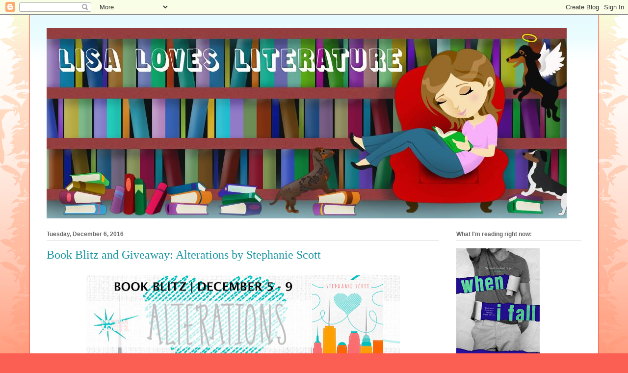

--- FILE ---
content_type: text/html; charset=UTF-8
request_url: https://misclisa.blogspot.com/2016/12/book-blitz-and-giveaway-alterations-by.html
body_size: 24079
content:
<!DOCTYPE html>
<html class='v2' dir='ltr' lang='en'>
<head>
<link href='https://www.blogger.com/static/v1/widgets/335934321-css_bundle_v2.css' rel='stylesheet' type='text/css'/>
<meta content='width=1100' name='viewport'/>
<meta content='text/html; charset=UTF-8' http-equiv='Content-Type'/>
<meta content='blogger' name='generator'/>
<link href='https://misclisa.blogspot.com/favicon.ico' rel='icon' type='image/x-icon'/>
<link href='https://misclisa.blogspot.com/2016/12/book-blitz-and-giveaway-alterations-by.html' rel='canonical'/>
<link rel="alternate" type="application/atom+xml" title="Lisa Loves Literature - Atom" href="https://misclisa.blogspot.com/feeds/posts/default" />
<link rel="alternate" type="application/rss+xml" title="Lisa Loves Literature - RSS" href="https://misclisa.blogspot.com/feeds/posts/default?alt=rss" />
<link rel="service.post" type="application/atom+xml" title="Lisa Loves Literature - Atom" href="https://draft.blogger.com/feeds/4106401926465992027/posts/default" />

<link rel="alternate" type="application/atom+xml" title="Lisa Loves Literature - Atom" href="https://misclisa.blogspot.com/feeds/6043750781020515384/comments/default" />
<!--Can't find substitution for tag [blog.ieCssRetrofitLinks]-->
<link href='https://blogger.googleusercontent.com/img/b/R29vZ2xl/AVvXsEgB2TR8DwpoJ09R4svaTBxiGh6SlSikhQOYrMk7mR4a80xAwpC-1j0WcGFUyDFhpJ1PBL8LnM80_SletoDrSypw-K6-5zxbrQ6GWkiiwzoedMXalTH4HkBFaUqGc8iRZiFNY3SKVqHBvf7a/s640/Alterations+blitz+banner.jpg' rel='image_src'/>
<meta content='https://misclisa.blogspot.com/2016/12/book-blitz-and-giveaway-alterations-by.html' property='og:url'/>
<meta content='Book Blitz and Giveaway:  Alterations by Stephanie Scott' property='og:title'/>
<meta content='  ' property='og:description'/>
<meta content='https://blogger.googleusercontent.com/img/b/R29vZ2xl/AVvXsEgB2TR8DwpoJ09R4svaTBxiGh6SlSikhQOYrMk7mR4a80xAwpC-1j0WcGFUyDFhpJ1PBL8LnM80_SletoDrSypw-K6-5zxbrQ6GWkiiwzoedMXalTH4HkBFaUqGc8iRZiFNY3SKVqHBvf7a/w1200-h630-p-k-no-nu/Alterations+blitz+banner.jpg' property='og:image'/>
<title>Lisa Loves Literature: Book Blitz and Giveaway:  Alterations by Stephanie Scott</title>
<style id='page-skin-1' type='text/css'><!--
/*
-----------------------------------------------
Blogger Template Style
Name:     Ethereal
Designer: Jason Morrow
URL:      jasonmorrow.etsy.com
----------------------------------------------- */
/* Content
----------------------------------------------- */
body {
font: normal normal 13px Arial, Tahoma, Helvetica, FreeSans, sans-serif;
color: #666666;
background: #fb5e53 url(https://resources.blogblog.com/blogblog/data/1kt/ethereal/birds-2toned-bg.png) repeat-x scroll top center;
}
html body .content-outer {
min-width: 0;
max-width: 100%;
width: 100%;
}
a:link {
text-decoration: none;
color: #2198a6;
}
a:visited {
text-decoration: none;
color: #4d469c;
}
a:hover {
text-decoration: underline;
color: #2198a6;
}
.main-inner {
padding-top: 15px;
}
.body-fauxcolumn-outer {
background: transparent none repeat-x scroll top center;
}
.content-fauxcolumns .fauxcolumn-inner {
background: #ffffff url(https://resources.blogblog.com/blogblog/data/1kt/ethereal/bird-2toned-blue-fade.png) repeat-x scroll top left;
border-left: 1px solid #fb5e53;
border-right: 1px solid #fb5e53;
}
/* Flexible Background
----------------------------------------------- */
.content-fauxcolumn-outer .fauxborder-left {
width: 100%;
padding-left: 300px;
margin-left: -300px;
background-color: transparent;
background-image: url(//themes.googleusercontent.com/image?id=0BwVBOzw_-hbMNjViMzQ0ZDEtMWU1NS00ZTBkLWFjY2EtZjM5YmU4OTA2MjBm);
background-repeat: no-repeat;
background-position: left top;
}
.content-fauxcolumn-outer .fauxborder-right {
margin-right: -299px;
width: 299px;
background-color: transparent;
background-image: url(//themes.googleusercontent.com/image?id=0BwVBOzw_-hbMNjViMzQ0ZDEtMWU1NS00ZTBkLWFjY2EtZjM5YmU4OTA2MjBm);
background-repeat: no-repeat;
background-position: right top;
}
/* Columns
----------------------------------------------- */
.content-inner {
padding: 0;
}
/* Header
----------------------------------------------- */
.header-inner {
padding: 27px 0 3px;
}
.header-inner .section {
margin: 0 35px;
}
.Header h1 {
font: normal normal 60px Times, 'Times New Roman', FreeSerif, serif;
color: #ff8b8b;
}
.Header h1 a {
color: #ff8b8b;
}
.Header .description {
font-size: 115%;
color: #666666;
}
.header-inner .Header .titlewrapper,
.header-inner .Header .descriptionwrapper {
padding-left: 0;
padding-right: 0;
margin-bottom: 0;
}
/* Tabs
----------------------------------------------- */
.tabs-outer {
position: relative;
background: transparent;
}
.tabs-cap-top, .tabs-cap-bottom {
position: absolute;
width: 100%;
}
.tabs-cap-bottom {
bottom: 0;
}
.tabs-inner {
padding: 0;
}
.tabs-inner .section {
margin: 0 35px;
}
*+html body .tabs-inner .widget li {
padding: 1px;
}
.PageList {
border-bottom: 1px solid #fb5e53;
}
.tabs-inner .widget li.selected a,
.tabs-inner .widget li a:hover {
position: relative;
-moz-border-radius-topleft: 5px;
-moz-border-radius-topright: 5px;
-webkit-border-top-left-radius: 5px;
-webkit-border-top-right-radius: 5px;
-goog-ms-border-top-left-radius: 5px;
-goog-ms-border-top-right-radius: 5px;
border-top-left-radius: 5px;
border-top-right-radius: 5px;
background: #ffa183 none ;
color: #ffffff;
}
.tabs-inner .widget li a {
display: inline-block;
margin: 0;
margin-right: 1px;
padding: .65em 1.5em;
font: normal normal 12px Arial, Tahoma, Helvetica, FreeSans, sans-serif;
color: #666666;
background-color: #ffdfc7;
-moz-border-radius-topleft: 5px;
-moz-border-radius-topright: 5px;
-webkit-border-top-left-radius: 5px;
-webkit-border-top-right-radius: 5px;
-goog-ms-border-top-left-radius: 5px;
-goog-ms-border-top-right-radius: 5px;
border-top-left-radius: 5px;
border-top-right-radius: 5px;
}
/* Headings
----------------------------------------------- */
h2 {
font: normal bold 12px Arial, Tahoma, Helvetica, FreeSans, sans-serif;
color: #666666;
}
/* Widgets
----------------------------------------------- */
.main-inner .column-left-inner {
padding: 0 0 0 20px;
}
.main-inner .column-left-inner .section {
margin-right: 0;
}
.main-inner .column-right-inner {
padding: 0 20px 0 0;
}
.main-inner .column-right-inner .section {
margin-left: 0;
}
.main-inner .section {
padding: 0;
}
.main-inner .widget {
padding: 0 0 15px;
margin: 20px 0;
border-bottom: 1px solid #dbdbdb;
}
.main-inner .widget h2 {
margin: 0;
padding: .6em 0 .5em;
}
.footer-inner .widget h2 {
padding: 0 0 .4em;
}
.main-inner .widget h2 + div, .footer-inner .widget h2 + div {
padding-top: 15px;
}
.main-inner .widget .widget-content {
margin: 0;
padding: 15px 0 0;
}
.main-inner .widget ul, .main-inner .widget #ArchiveList ul.flat {
margin: -15px -15px -15px;
padding: 0;
list-style: none;
}
.main-inner .sidebar .widget h2 {
border-bottom: 1px solid #dbdbdb;
}
.main-inner .widget #ArchiveList {
margin: -15px 0 0;
}
.main-inner .widget ul li, .main-inner .widget #ArchiveList ul.flat li {
padding: .5em 15px;
text-indent: 0;
}
.main-inner .widget #ArchiveList ul li {
padding-top: .25em;
padding-bottom: .25em;
}
.main-inner .widget ul li:first-child, .main-inner .widget #ArchiveList ul.flat li:first-child {
border-top: none;
}
.main-inner .widget ul li:last-child, .main-inner .widget #ArchiveList ul.flat li:last-child {
border-bottom: none;
}
.main-inner .widget .post-body ul {
padding: 0 2.5em;
margin: .5em 0;
list-style: disc;
}
.main-inner .widget .post-body ul li {
padding: 0.25em 0;
margin-bottom: .25em;
color: #666666;
border: none;
}
.footer-inner .widget ul {
padding: 0;
list-style: none;
}
.widget .zippy {
color: #cccccc;
}
/* Posts
----------------------------------------------- */
.main.section {
margin: 0 20px;
}
body .main-inner .Blog {
padding: 0;
background-color: transparent;
border: none;
}
.main-inner .widget h2.date-header {
border-bottom: 1px solid #dbdbdb;
}
.date-outer {
position: relative;
margin: 15px 0 20px;
}
.date-outer:first-child {
margin-top: 0;
}
.date-posts {
clear: both;
}
.post-outer, .inline-ad {
border-bottom: 1px solid #dbdbdb;
padding: 30px 0;
}
.post-outer {
padding-bottom: 10px;
}
.post-outer:first-child {
padding-top: 0;
border-top: none;
}
.post-outer:last-child, .inline-ad:last-child {
border-bottom: none;
}
.post-body img {
padding: 8px;
}
h3.post-title, h4 {
font: normal normal 24px Times, Times New Roman, serif;
color: #2198a6;
}
h3.post-title a {
font: normal normal 24px Times, Times New Roman, serif;
color: #2198a6;
text-decoration: none;
}
h3.post-title a:hover {
color: #2198a6;
text-decoration: underline;
}
.post-header {
margin: 0 0 1.5em;
}
.post-body {
line-height: 1.4;
}
.post-footer {
margin: 1.5em 0 0;
}
#blog-pager {
padding: 15px;
}
.blog-feeds, .post-feeds {
margin: 1em 0;
text-align: center;
}
.post-outer .comments {
margin-top: 2em;
}
/* Comments
----------------------------------------------- */
.comments .comments-content .icon.blog-author {
background-repeat: no-repeat;
background-image: url([data-uri]);
}
.comments .comments-content .loadmore a {
background: #ffffff url(https://resources.blogblog.com/blogblog/data/1kt/ethereal/bird-2toned-blue-fade.png) repeat-x scroll top left;
}
.comments .comments-content .loadmore a {
border-top: 1px solid #dbdbdb;
border-bottom: 1px solid #dbdbdb;
}
.comments .comment-thread.inline-thread {
background: #ffffff url(https://resources.blogblog.com/blogblog/data/1kt/ethereal/bird-2toned-blue-fade.png) repeat-x scroll top left;
}
.comments .continue {
border-top: 2px solid #dbdbdb;
}
/* Footer
----------------------------------------------- */
.footer-inner {
padding: 30px 0;
overflow: hidden;
}
/* Mobile
----------------------------------------------- */
body.mobile  {
background-size: auto
}
.mobile .body-fauxcolumn-outer {
background: ;
}
.mobile .content-fauxcolumns .fauxcolumn-inner {
opacity: 0.75;
}
.mobile .content-fauxcolumn-outer .fauxborder-right {
margin-right: 0;
}
.mobile-link-button {
background-color: #ffa183;
}
.mobile-link-button a:link, .mobile-link-button a:visited {
color: #ffffff;
}
.mobile-index-contents {
color: #444444;
}
.mobile .body-fauxcolumn-outer {
background-size: 100% auto;
}
.mobile .mobile-date-outer {
border-bottom: transparent;
}
.mobile .PageList {
border-bottom: none;
}
.mobile .tabs-inner .section {
margin: 0;
}
.mobile .tabs-inner .PageList .widget-content {
background: #ffa183 none;
color: #ffffff;
}
.mobile .tabs-inner .PageList .widget-content .pagelist-arrow {
border-left: 1px solid #ffffff;
}
.mobile .footer-inner {
overflow: visible;
}
body.mobile .AdSense {
margin: 0 -10px;
}

--></style>
<style id='template-skin-1' type='text/css'><!--
body {
min-width: 1160px;
}
.content-outer, .content-fauxcolumn-outer, .region-inner {
min-width: 1160px;
max-width: 1160px;
_width: 1160px;
}
.main-inner .columns {
padding-left: 0;
padding-right: 290px;
}
.main-inner .fauxcolumn-center-outer {
left: 0;
right: 290px;
/* IE6 does not respect left and right together */
_width: expression(this.parentNode.offsetWidth -
parseInt("0") -
parseInt("290px") + 'px');
}
.main-inner .fauxcolumn-left-outer {
width: 0;
}
.main-inner .fauxcolumn-right-outer {
width: 290px;
}
.main-inner .column-left-outer {
width: 0;
right: 100%;
margin-left: -0;
}
.main-inner .column-right-outer {
width: 290px;
margin-right: -290px;
}
#layout {
min-width: 0;
}
#layout .content-outer {
min-width: 0;
width: 800px;
}
#layout .region-inner {
min-width: 0;
width: auto;
}
body#layout div.add_widget {
padding: 8px;
}
body#layout div.add_widget a {
margin-left: 32px;
}
--></style>
<link href='https://draft.blogger.com/dyn-css/authorization.css?targetBlogID=4106401926465992027&amp;zx=7eacace1-d84b-4bba-97c3-f03ded02b244' media='none' onload='if(media!=&#39;all&#39;)media=&#39;all&#39;' rel='stylesheet'/><noscript><link href='https://draft.blogger.com/dyn-css/authorization.css?targetBlogID=4106401926465992027&amp;zx=7eacace1-d84b-4bba-97c3-f03ded02b244' rel='stylesheet'/></noscript>
<meta name='google-adsense-platform-account' content='ca-host-pub-1556223355139109'/>
<meta name='google-adsense-platform-domain' content='blogspot.com'/>

</head>
<body class='loading variant-hummingBirds2'>
<div class='navbar section' id='navbar' name='Navbar'><div class='widget Navbar' data-version='1' id='Navbar1'><script type="text/javascript">
    function setAttributeOnload(object, attribute, val) {
      if(window.addEventListener) {
        window.addEventListener('load',
          function(){ object[attribute] = val; }, false);
      } else {
        window.attachEvent('onload', function(){ object[attribute] = val; });
      }
    }
  </script>
<div id="navbar-iframe-container"></div>
<script type="text/javascript" src="https://apis.google.com/js/platform.js"></script>
<script type="text/javascript">
      gapi.load("gapi.iframes:gapi.iframes.style.bubble", function() {
        if (gapi.iframes && gapi.iframes.getContext) {
          gapi.iframes.getContext().openChild({
              url: 'https://draft.blogger.com/navbar/4106401926465992027?po\x3d6043750781020515384\x26origin\x3dhttps://misclisa.blogspot.com',
              where: document.getElementById("navbar-iframe-container"),
              id: "navbar-iframe"
          });
        }
      });
    </script><script type="text/javascript">
(function() {
var script = document.createElement('script');
script.type = 'text/javascript';
script.src = '//pagead2.googlesyndication.com/pagead/js/google_top_exp.js';
var head = document.getElementsByTagName('head')[0];
if (head) {
head.appendChild(script);
}})();
</script>
</div></div>
<div class='body-fauxcolumns'>
<div class='fauxcolumn-outer body-fauxcolumn-outer'>
<div class='cap-top'>
<div class='cap-left'></div>
<div class='cap-right'></div>
</div>
<div class='fauxborder-left'>
<div class='fauxborder-right'></div>
<div class='fauxcolumn-inner'>
</div>
</div>
<div class='cap-bottom'>
<div class='cap-left'></div>
<div class='cap-right'></div>
</div>
</div>
</div>
<div class='content'>
<div class='content-fauxcolumns'>
<div class='fauxcolumn-outer content-fauxcolumn-outer'>
<div class='cap-top'>
<div class='cap-left'></div>
<div class='cap-right'></div>
</div>
<div class='fauxborder-left'>
<div class='fauxborder-right'></div>
<div class='fauxcolumn-inner'>
</div>
</div>
<div class='cap-bottom'>
<div class='cap-left'></div>
<div class='cap-right'></div>
</div>
</div>
</div>
<div class='content-outer'>
<div class='content-cap-top cap-top'>
<div class='cap-left'></div>
<div class='cap-right'></div>
</div>
<div class='fauxborder-left content-fauxborder-left'>
<div class='fauxborder-right content-fauxborder-right'></div>
<div class='content-inner'>
<header>
<div class='header-outer'>
<div class='header-cap-top cap-top'>
<div class='cap-left'></div>
<div class='cap-right'></div>
</div>
<div class='fauxborder-left header-fauxborder-left'>
<div class='fauxborder-right header-fauxborder-right'></div>
<div class='region-inner header-inner'>
<div class='header section' id='header' name='Header'><div class='widget Header' data-version='1' id='Header1'>
<div id='header-inner'>
<a href='https://misclisa.blogspot.com/' style='display: block'>
<img alt='Lisa Loves Literature' height='388px; ' id='Header1_headerimg' src='https://blogger.googleusercontent.com/img/b/R29vZ2xl/AVvXsEgHE1Z5gxxlXdhBaSSokyxA_k4o5KdpXARe1W1duK1jRNZ6F3pE68BCKe5myfzrz9dXR0RKLt2awaklsECpOjOEjKKx_XrTwXLRWSwq1EJnpAkxm61LtZYzdDL4Hbv6bzK1_QM50BxQNTR2/s1600-r/12596664_823136561309_1831012371_o.jpg' style='display: block' width='1060px; '/>
</a>
</div>
</div></div>
</div>
</div>
<div class='header-cap-bottom cap-bottom'>
<div class='cap-left'></div>
<div class='cap-right'></div>
</div>
</div>
</header>
<div class='tabs-outer'>
<div class='tabs-cap-top cap-top'>
<div class='cap-left'></div>
<div class='cap-right'></div>
</div>
<div class='fauxborder-left tabs-fauxborder-left'>
<div class='fauxborder-right tabs-fauxborder-right'></div>
<div class='region-inner tabs-inner'>
<div class='tabs no-items section' id='crosscol' name='Cross-Column'></div>
<div class='tabs no-items section' id='crosscol-overflow' name='Cross-Column 2'></div>
</div>
</div>
<div class='tabs-cap-bottom cap-bottom'>
<div class='cap-left'></div>
<div class='cap-right'></div>
</div>
</div>
<div class='main-outer'>
<div class='main-cap-top cap-top'>
<div class='cap-left'></div>
<div class='cap-right'></div>
</div>
<div class='fauxborder-left main-fauxborder-left'>
<div class='fauxborder-right main-fauxborder-right'></div>
<div class='region-inner main-inner'>
<div class='columns fauxcolumns'>
<div class='fauxcolumn-outer fauxcolumn-center-outer'>
<div class='cap-top'>
<div class='cap-left'></div>
<div class='cap-right'></div>
</div>
<div class='fauxborder-left'>
<div class='fauxborder-right'></div>
<div class='fauxcolumn-inner'>
</div>
</div>
<div class='cap-bottom'>
<div class='cap-left'></div>
<div class='cap-right'></div>
</div>
</div>
<div class='fauxcolumn-outer fauxcolumn-left-outer'>
<div class='cap-top'>
<div class='cap-left'></div>
<div class='cap-right'></div>
</div>
<div class='fauxborder-left'>
<div class='fauxborder-right'></div>
<div class='fauxcolumn-inner'>
</div>
</div>
<div class='cap-bottom'>
<div class='cap-left'></div>
<div class='cap-right'></div>
</div>
</div>
<div class='fauxcolumn-outer fauxcolumn-right-outer'>
<div class='cap-top'>
<div class='cap-left'></div>
<div class='cap-right'></div>
</div>
<div class='fauxborder-left'>
<div class='fauxborder-right'></div>
<div class='fauxcolumn-inner'>
</div>
</div>
<div class='cap-bottom'>
<div class='cap-left'></div>
<div class='cap-right'></div>
</div>
</div>
<!-- corrects IE6 width calculation -->
<div class='columns-inner'>
<div class='column-center-outer'>
<div class='column-center-inner'>
<div class='main section' id='main' name='Main'><div class='widget Blog' data-version='1' id='Blog1'>
<div class='blog-posts hfeed'>

          <div class="date-outer">
        
<h2 class='date-header'><span>Tuesday, December 6, 2016</span></h2>

          <div class="date-posts">
        
<div class='post-outer'>
<div class='post hentry uncustomized-post-template' itemprop='blogPost' itemscope='itemscope' itemtype='http://schema.org/BlogPosting'>
<meta content='https://blogger.googleusercontent.com/img/b/R29vZ2xl/AVvXsEgB2TR8DwpoJ09R4svaTBxiGh6SlSikhQOYrMk7mR4a80xAwpC-1j0WcGFUyDFhpJ1PBL8LnM80_SletoDrSypw-K6-5zxbrQ6GWkiiwzoedMXalTH4HkBFaUqGc8iRZiFNY3SKVqHBvf7a/s640/Alterations+blitz+banner.jpg' itemprop='image_url'/>
<meta content='4106401926465992027' itemprop='blogId'/>
<meta content='6043750781020515384' itemprop='postId'/>
<a name='6043750781020515384'></a>
<h3 class='post-title entry-title' itemprop='name'>
Book Blitz and Giveaway:  Alterations by Stephanie Scott
</h3>
<div class='post-header'>
<div class='post-header-line-1'></div>
</div>
<div class='post-body entry-content' id='post-body-6043750781020515384' itemprop='description articleBody'>
<div class="separator" style="clear: both; text-align: center;">
<a href="https://blogger.googleusercontent.com/img/b/R29vZ2xl/AVvXsEgB2TR8DwpoJ09R4svaTBxiGh6SlSikhQOYrMk7mR4a80xAwpC-1j0WcGFUyDFhpJ1PBL8LnM80_SletoDrSypw-K6-5zxbrQ6GWkiiwzoedMXalTH4HkBFaUqGc8iRZiFNY3SKVqHBvf7a/s1600/Alterations+blitz+banner.jpg" imageanchor="1" style="margin-left: 1em; margin-right: 1em;"><img border="0" height="236" src="https://blogger.googleusercontent.com/img/b/R29vZ2xl/AVvXsEgB2TR8DwpoJ09R4svaTBxiGh6SlSikhQOYrMk7mR4a80xAwpC-1j0WcGFUyDFhpJ1PBL8LnM80_SletoDrSypw-K6-5zxbrQ6GWkiiwzoedMXalTH4HkBFaUqGc8iRZiFNY3SKVqHBvf7a/s640/Alterations+blitz+banner.jpg" width="640" /></a></div>
<a name="more"></a><div style="background-color: white; border: none; color: #666666; list-style: none; margin: 0px; outline: none; padding: 0px; text-align: center; vertical-align: baseline;">
<br /></div>
<div class="separator" style="clear: both; text-align: center;">
<a href="https://blogger.googleusercontent.com/img/b/R29vZ2xl/AVvXsEj_6f5MhK54vcuIB7eNgfzMr8Sua6UF_B7NPXzjNrPM_cOOr0-WB2mXnfCRGBUZHLFMfDHryQMkx8DhErKCTmsjHqqv1hdnz_fZvcwkwj5QLuWDEPmDUmcYPXp2gFL9oiFzWyOV_GLKgcb5/s1600/Alterations_FC_FNL.JPG" imageanchor="1" style="clear: left; float: left; margin-bottom: 1em; margin-right: 1em; text-align: left;"><span style="font-family: &quot;times&quot; , &quot;times new roman&quot; , serif;"><img border="0" height="320" src="https://blogger.googleusercontent.com/img/b/R29vZ2xl/AVvXsEj_6f5MhK54vcuIB7eNgfzMr8Sua6UF_B7NPXzjNrPM_cOOr0-WB2mXnfCRGBUZHLFMfDHryQMkx8DhErKCTmsjHqqv1hdnz_fZvcwkwj5QLuWDEPmDUmcYPXp2gFL9oiFzWyOV_GLKgcb5/s320/Alterations_FC_FNL.JPG" width="208" /></span></a></div>
<span style="font-size: large;"><u><b>Book info:</b></u></span><br />
<span style="font-size: small;"><b>Title:&nbsp; </b></span><i>Alterations</i><br />
<b>Author:</b> <a href="https://www.goodreads.com/author/show/13833423.Stephanie_Scott">Stephanie Scott</a><br />
<b>Genre</b>: YA Contemporary Romance<br />
<b>Release Date</b>: December 6th, 2016<br />
<b>Publisher:&nbsp; </b>Bloomsbury Spark<br />
<br />
<b><u>Summary from Goodreads</u></b>:<br />
<br />
If anyone saw the prom boards Amelia Blanco makes on her favorite fashion app, they'd think Ethan Laurenti was her boyfriend. They wouldn't know that all the plans she's made for them are just dreams, and that she's the girl who watches him from the kitchen while her parents cook for his famous family.<br />
<br />
When Amelia's abuelita enrolls her in a month-long fashion internship in NYC, Amelia can't imagine leaving Miami--and Ethan--for that long. As soon as she gets to New York, however, she finds a bigger world and new possibilities. She meets people her own age who can actually carry on a conversation about stitching and design. Her pin boards become less about prom with Ethan and more about creating her own style. By the time she returns to Miami, Amelia feels like she can accomplish anything, and surprises herself by agreeing to help Ethan's awkward, Steve-Jobs-wannabe brother, Liam, create his own fashion app.<br />
<br />
As Liam and Amelia get closer, Ethan realizes that this newly confident, stylish girl may be the one for him after all . . . even though he has a reality TV star girlfriend he conveniently keeps forgetting about. The "new and improved" Amelia soon finds herself in between two brothers, a whole lot of drama, and choice she never dreamed she'd have to make.<br />
<br />
<div class="MsoNormal" style="border: none; list-style: none; margin: 0px 0px 0.0001pt; outline: none; padding: 0px; vertical-align: baseline;">
<div style="background-color: white; border: none; color: #666666; font-style: inherit; font-weight: inherit; line-height: 22.75px; list-style: none; margin: 0px; outline: none; padding: 0px; vertical-align: baseline;">
</div>
<div style="background-color: white; border: none; color: #666666; font-style: inherit; font-weight: inherit; line-height: 22.75px; list-style: none; margin: 0px; outline: none; padding: 0px; text-align: center; vertical-align: baseline;">
<span style="border: none; color: #2101fb; font-style: inherit; font-weight: inherit; list-style: none; margin: 0px; outline: none; padding: 0px; vertical-align: baseline;"><span style="border: none; font-style: inherit; font-weight: inherit; list-style: none; margin: 0px; outline: none; padding: 0px; vertical-align: baseline;"><span style="border: none; font-style: inherit; font-weight: inherit; list-style: none; margin: 0px; outline: none; padding: 0px; vertical-align: baseline;"><span style="border: none; font-style: inherit; font-weight: inherit; list-style: none; margin: 0px; outline: none; padding: 0px; vertical-align: baseline;"><span style="border: none; color: #2101fb; font-style: inherit; font-weight: inherit; list-style: none; margin: 0px; outline: none; padding: 0px; text-decoration: none; vertical-align: baseline;"><a href="https://www.goodreads.com/book/show/25361965-alterations" style="border: none; color: #2101fb; font-style: inherit; font-weight: inherit; list-style: none; margin: 0px; outline: none; padding: 0px; text-decoration: none; vertical-align: baseline;"><span style="font-family: &quot;times&quot; , &quot;times new roman&quot; , serif;"><img border="0" src="https://blogger.googleusercontent.com/img/b/R29vZ2xl/AVvXsEjGWmc6mffSSdpaK6koptQ3gu3_5t9EFThw_EKgxw-QbzVVjEXGFbIhux8speut7qBXUO0Ly_vTpj4wQnp5vkBR0rSQiEXtU5bQsbbeVc8QwWRmVw4-5MqyRNSgxC0z_vy52ySU2OogRZ0/s1600/add+to+goodreads+black.jpg" style="border: none; font-style: inherit; font-weight: inherit; list-style: none; margin: 0px; max-width: 570px; outline: none; padding: 0px; vertical-align: baseline;" /></span></a></span></span></span></span></span></div>
<div style="border: none; line-height: 22.75px; list-style: none; margin: 0px; outline: none; padding: 0px; vertical-align: baseline;">
<div style="background-color: white; color: #666666; font-style: inherit; font-weight: inherit;">
<br /></div>
<div style="text-align: center;">
<b><u>Buy Links</u>:</b></div>
<div style="text-align: center;">
<a href="https://www.amazon.com/Alterations-Stephanie-Scott-ebook/dp/B01M59LROR/">https://www.amazon.com/Alterations-Stephanie-Scott-ebook/dp/B01M59LROR/</a></div>
<div style="text-align: center;">
<a href="http://www.barnesandnoble.com/w/alterations-stephanie-scott/1124822027">http://www.barnesandnoble.com/w/alterations-stephanie-scott/1124822027</a></div>
<div style="text-align: center;">
<a href="https://www.kobo.com/us/en/ebook/alterations-2">https://www.kobo.com/us/en/ebook/alterations-2</a></div>
<div style="text-align: center;">
<a href="https://itunes.apple.com/us/book/alterations/id1166705649?mt=11">https://itunes.apple.com/us/book/alterations/id1166705649?mt=11</a></div>
<div style="text-align: center;">
<a href="https://play.google.com/store/search?q=9781681191928">https://play.google.com/store/search?q=9781681191928</a></div>
<div style="background-color: white; color: #666666; font-style: inherit; font-weight: inherit;">
<span style="border: none; color: #2101fb; font-style: inherit; font-weight: inherit; list-style: none; margin: 0px; outline: none; padding: 0px; vertical-align: baseline;"><span style="border: none; font-style: inherit; font-weight: inherit; list-style: none; margin: 0px; outline: none; padding: 0px; vertical-align: baseline;"><span style="border: none; font-style: inherit; font-weight: inherit; list-style: none; margin: 0px; outline: none; padding: 0px; vertical-align: baseline;"><span style="border: none; font-style: inherit; font-weight: inherit; list-style: none; margin: 0px; outline: none; padding: 0px; vertical-align: baseline;"><span style="font-family: &quot;times&quot; , &quot;times new roman&quot; , serif;"><br /></span></span></span></span></span>
</div>
<div class="separator" style="background-color: white; clear: both; color: #666666; font-style: inherit; font-weight: inherit; text-align: center;">
<a href="https://blogger.googleusercontent.com/img/b/R29vZ2xl/AVvXsEiKR9wD2_NBXIuC6Fd8W6RjmRyw9ZrkY1zEWGyvnMhyv6BWavt7yYa36PC8j0rZUxF43RD1i46qud5YCUF9lB8iRRxJFblcxNpZQm5zf5wyypxz1ncUjEtuKTWqzjNqS0e04udifJeuakqL/s1600/ALTERATIONS+teaser+image+Book+Blitz.png" imageanchor="1" style="margin-left: 1em; margin-right: 1em;"><img border="0" height="320" src="https://blogger.googleusercontent.com/img/b/R29vZ2xl/AVvXsEiKR9wD2_NBXIuC6Fd8W6RjmRyw9ZrkY1zEWGyvnMhyv6BWavt7yYa36PC8j0rZUxF43RD1i46qud5YCUF9lB8iRRxJFblcxNpZQm5zf5wyypxz1ncUjEtuKTWqzjNqS0e04udifJeuakqL/s640/ALTERATIONS+teaser+image+Book+Blitz.png" width="640" /></a></div>
<div style="background-color: white; color: #666666; font-style: inherit; font-weight: inherit;">
<span style="border: none; color: #2101fb; font-style: inherit; font-weight: inherit; list-style: none; margin: 0px; outline: none; padding: 0px; vertical-align: baseline;"><span style="border: none; font-style: inherit; font-weight: inherit; list-style: none; margin: 0px; outline: none; padding: 0px; vertical-align: baseline;"><span style="border: none; font-style: inherit; font-weight: inherit; list-style: none; margin: 0px; outline: none; padding: 0px; vertical-align: baseline;"><span style="border: none; font-style: inherit; font-weight: inherit; list-style: none; margin: 0px; outline: none; padding: 0px; vertical-align: baseline;"><span style="font-family: &quot;times&quot; , &quot;times new roman&quot; , serif;"><br /></span></span></span></span></span> <b>&nbsp;</b><br />
<span style="font-size: large;"><u><b>About the Author:</b></u></span></div>
</div>
<div class="separator" style="clear: both; text-align: center;">
<a href="https://blogger.googleusercontent.com/img/b/R29vZ2xl/AVvXsEgvDu_-viE5RbIHqBquiM31A0-YAr3ESrJbj2keMi2akay1us4u-C4UPbCBiJ0hqHp1T1zq578O2oNApz-AouPvOnkRebTo1NM2LgeQgRZwfw-aavS30KtDpnouoDtIFPwBdjtp7wKtpmvE/s1600/stephanie+scott.jpg" imageanchor="1" style="clear: left; float: left; margin-bottom: 1em; margin-right: 1em;"><img border="0" src="https://blogger.googleusercontent.com/img/b/R29vZ2xl/AVvXsEgvDu_-viE5RbIHqBquiM31A0-YAr3ESrJbj2keMi2akay1us4u-C4UPbCBiJ0hqHp1T1zq578O2oNApz-AouPvOnkRebTo1NM2LgeQgRZwfw-aavS30KtDpnouoDtIFPwBdjtp7wKtpmvE/s1600/stephanie+scott.jpg" /></a></div>
Hello! I write Young Adult stories about teens who put their passions first. I'm an active member of Romance Writers of America and its online YA chapter YARWA, and I mentor writers in online pitch contests. I love dance fitness and cat memes, and Pinterest is driving me broke. I live outside of Chicago with my tech-of-all-trades husband. You can find me most often online on twitter and Instagram at @StephScottYA. My debut <i>ALTERATIONS</i> about a fashion-obsessed loner who reinvents herself releases 12/6/16 from Bloomsbury Spark, and I'm a contributor to the young adult short story anthology <i>WELCOME HOME</i> out in spring 2017.<br />
<div style="text-align: center;">
<b><br /></b></div>
<div style="text-align: center;">
<b><br /></b></div>
<div style="text-align: center;">
<b>Author Links:</b></div>
<div style="text-align: center;">
<a href="http://www.stephaniescott.net/"><img border="0" src="https://blogger.googleusercontent.com/img/proxy/[base64]s0-d" /></a> <a href="https://www.goodreads.com/author/show/13833423.Stephanie_Scott"><img border="0" src="https://blogger.googleusercontent.com/img/proxy/[base64]s0-d" /></a> <a href="http://www.twitter.com/StephScottYA"><img border="0" src="https://blogger.googleusercontent.com/img/proxy/[base64]s0-d" /></a> <a href="https://www.facebook.com/stephaniescottauthor"><img border="0" src="https://blogger.googleusercontent.com/img/proxy/[base64]s0-d" /></a></div>
<div style="background-color: white; border: none; font-style: inherit; font-weight: inherit; line-height: 22.75px; list-style: none; margin: 0px; outline: none; padding: 0px; text-align: left; vertical-align: baseline;">
<div style="border: none; color: #666666; font-style: inherit; font-weight: inherit; list-style: none; margin: 0px; outline: none; padding: 0px; text-align: center; vertical-align: baseline;">
<span style="border: none; font-style: inherit; font-weight: inherit; list-style: none; margin: 0px; outline: none; padding: 0px; vertical-align: baseline;"><span style="border: none; font-style: inherit; font-weight: inherit; list-style: none; margin: 0px; outline: none; padding: 0px; vertical-align: baseline;"><span style="font-family: &quot;times&quot; , &quot;times new roman&quot; , serif;"><br /></span></span></span>
<span style="border: none; font-style: inherit; font-weight: inherit; list-style: none; margin: 0px; outline: none; padding: 0px; vertical-align: baseline;"><span style="border: none; font-style: inherit; font-weight: inherit; list-style: none; margin: 0px; outline: none; padding: 0px; vertical-align: baseline;"><span style="font-family: &quot;times&quot; , &quot;times new roman&quot; , serif;"><span style="font-size: large;"><u><b>GIVEAWAY</b></u></span>:</span></span></span><br />
<br />
<span style="border: none; font-style: inherit; font-weight: inherit; list-style: none; margin: 0px; outline: none; padding: 0px; vertical-align: baseline;"><span style="border: none; font-style: inherit; font-weight: inherit; list-style: none; margin: 0px; outline: none; padding: 0px; vertical-align: baseline;"><span style="font-family: &quot;times&quot; , &quot;times new roman&quot; , serif;"><a class="rcptr" data-raflid="9e540ef9301" data-template="" data-theme="classic" href="http://www.rafflecopter.com/rafl/display/9e540ef9301/" id="rcwidget_5ydqvbvd" rel="nofollow">a Rafflecopter giveaway</a> <script src="https://widget-prime.rafflecopter.com/launch.js"></script></span></span></span></div>
<span style="border: none; font-style: inherit; font-weight: inherit; list-style: none; margin: 0px; outline: none; padding: 0px; vertical-align: baseline;"><span style="border: none; font-style: inherit; font-weight: inherit; list-style: none; margin: 0px; outline: none; padding: 0px; vertical-align: baseline;"><span style="font-family: &quot;times&quot; , &quot;times new roman&quot; , serif;"> </span></span></span></div>
</div>
<div style='clear: both;'></div>
</div>
<div class='post-footer'>
<div class='post-footer-line post-footer-line-1'>
<span class='post-author vcard'>
Posted by
<span class='fn' itemprop='author' itemscope='itemscope' itemtype='http://schema.org/Person'>
<span itemprop='name'>Lisa Mandina</span>
</span>
</span>
<span class='post-timestamp'>
at
<meta content='https://misclisa.blogspot.com/2016/12/book-blitz-and-giveaway-alterations-by.html' itemprop='url'/>
<a class='timestamp-link' href='https://misclisa.blogspot.com/2016/12/book-blitz-and-giveaway-alterations-by.html' rel='bookmark' title='permanent link'><abbr class='published' itemprop='datePublished' title='2016-12-06T07:00:00-06:00'>7:00&#8239;AM</abbr></a>
</span>
<span class='post-comment-link'>
</span>
<span class='post-icons'>
<span class='item-control blog-admin pid-2130011648'>
<a href='https://draft.blogger.com/post-edit.g?blogID=4106401926465992027&postID=6043750781020515384&from=pencil' title='Edit Post'>
<img alt='' class='icon-action' height='18' src='https://resources.blogblog.com/img/icon18_edit_allbkg.gif' width='18'/>
</a>
</span>
</span>
<div class='post-share-buttons goog-inline-block'>
<a class='goog-inline-block share-button sb-email' href='https://draft.blogger.com/share-post.g?blogID=4106401926465992027&postID=6043750781020515384&target=email' target='_blank' title='Email This'><span class='share-button-link-text'>Email This</span></a><a class='goog-inline-block share-button sb-blog' href='https://draft.blogger.com/share-post.g?blogID=4106401926465992027&postID=6043750781020515384&target=blog' onclick='window.open(this.href, "_blank", "height=270,width=475"); return false;' target='_blank' title='BlogThis!'><span class='share-button-link-text'>BlogThis!</span></a><a class='goog-inline-block share-button sb-twitter' href='https://draft.blogger.com/share-post.g?blogID=4106401926465992027&postID=6043750781020515384&target=twitter' target='_blank' title='Share to X'><span class='share-button-link-text'>Share to X</span></a><a class='goog-inline-block share-button sb-facebook' href='https://draft.blogger.com/share-post.g?blogID=4106401926465992027&postID=6043750781020515384&target=facebook' onclick='window.open(this.href, "_blank", "height=430,width=640"); return false;' target='_blank' title='Share to Facebook'><span class='share-button-link-text'>Share to Facebook</span></a><a class='goog-inline-block share-button sb-pinterest' href='https://draft.blogger.com/share-post.g?blogID=4106401926465992027&postID=6043750781020515384&target=pinterest' target='_blank' title='Share to Pinterest'><span class='share-button-link-text'>Share to Pinterest</span></a>
</div>
</div>
<div class='post-footer-line post-footer-line-2'>
<span class='post-labels'>
Labels:
<a href='https://misclisa.blogspot.com/search/label/Alterations' rel='tag'>Alterations</a>,
<a href='https://misclisa.blogspot.com/search/label/Bloomsbury%20Spark' rel='tag'>Bloomsbury Spark</a>,
<a href='https://misclisa.blogspot.com/search/label/Book%20Blitz' rel='tag'>Book Blitz</a>,
<a href='https://misclisa.blogspot.com/search/label/giveaway' rel='tag'>giveaway</a>,
<a href='https://misclisa.blogspot.com/search/label/Stephanie%20Scott' rel='tag'>Stephanie Scott</a>,
<a href='https://misclisa.blogspot.com/search/label/YA%20Bound%20Book%20Tours' rel='tag'>YA Bound Book Tours</a>,
<a href='https://misclisa.blogspot.com/search/label/ya%20contemporary%20romance' rel='tag'>ya contemporary romance</a>
</span>
</div>
<div class='post-footer-line post-footer-line-3'>
<span class='post-location'>
</span>
</div>
</div>
</div>
<div class='comments' id='comments'>
<a name='comments'></a>
</div>
</div>

        </div></div>
      
</div>
<div class='blog-pager' id='blog-pager'>
<span id='blog-pager-newer-link'>
<a class='blog-pager-newer-link' href='https://misclisa.blogspot.com/2016/12/lets-get-2016-over-with-giveaway.html' id='Blog1_blog-pager-newer-link' title='Newer Post'>Newer Post</a>
</span>
<span id='blog-pager-older-link'>
<a class='blog-pager-older-link' href='https://misclisa.blogspot.com/2016/12/book-blitz-and-giveaway-clothing-mogul.html' id='Blog1_blog-pager-older-link' title='Older Post'>Older Post</a>
</span>
<a class='home-link' href='https://misclisa.blogspot.com/'>Home</a>
</div>
<div class='clear'></div>
<div class='post-feeds'>
</div>
</div></div>
</div>
</div>
<div class='column-left-outer'>
<div class='column-left-inner'>
<aside>
</aside>
</div>
</div>
<div class='column-right-outer'>
<div class='column-right-inner'>
<aside>
<div class='sidebar section' id='sidebar-right-1'><div class='widget Image' data-version='1' id='Image1'>
<h2>What I'm reading right now:</h2>
<div class='widget-content'>
<img alt='What I&#39;m reading right now:' height='255' id='Image1_img' src='https://blogger.googleusercontent.com/img/b/R29vZ2xl/AVvXsEjobcI2G0psLDRvPiRdLupnb7zyxjEPGWf7vxpjC9Q8n2LyLqsvIO_w5Kv2vAlIww18jEbAM2XHHOfo6Ecb1t-3oH98uCm3V7djcHywbGI19oOn8W29khyOAxNGjI3qwkUwpG5csXpzw-Y/s255/whenifall.jpg' width='170'/>
<br/>
<span class='caption'><!-- --></span>
</div>
<div class='clear'></div>
</div><div class='widget Image' data-version='1' id='Image10'>
<h2>What I'm listening to right now:</h2>
<div class='widget-content'>
<img alt='What I&#39;m listening to right now:' height='255' id='Image10_img' src='https://blogger.googleusercontent.com/img/b/R29vZ2xl/AVvXsEiWJqyyeuVHPc7iC15dM1P5cXnye7vppiy4JiiA7fNjXwSj-VEM7SQ511uEjCz1_SRywABG7uTrNgC8eXuCCNcAOypySbe2PaTC0ByuNgTpZBTzFQJzF8WKgqXoC0hXdGx981dvnc-33Xo/s255/neworleansrush.jpg' width='255'/>
<br/>
<span class='caption'><!-- --></span>
</div>
<div class='clear'></div>
</div><div class='widget Profile' data-version='1' id='Profile1'>
<h2>About Me</h2>
<div class='widget-content'>
<ul>
<li><a class='profile-name-link g-profile' href='https://draft.blogger.com/profile/03490794166647799624' style='background-image: url(//draft.blogger.com/img/logo-16.png);'>Ashley</a></li>
<li><a class='profile-name-link g-profile' href='https://draft.blogger.com/profile/02691593776280004137' style='background-image: url(//draft.blogger.com/img/logo-16.png);'>Lisa Mandina</a></li>
</ul>
<div class='clear'></div>
</div>
</div><div class='widget HTML' data-version='1' id='HTML14'>
<h2 class='title'>Contact me:</h2>
<div class='widget-content'>
If you need to get in touch, you can send me an email <a href="mailto:lisalovesliterature@yahoo.com">HERE</a>

However, unless I have already worked with you in the past, I am not taking review requests right now because of my very full schedule. Thanks for your interest, though!
</div>
<div class='clear'></div>
</div><div class='widget BlogSearch' data-version='1' id='BlogSearch1'>
<h2 class='title'>Search This Blog</h2>
<div class='widget-content'>
<div id='BlogSearch1_form'>
<form action='https://misclisa.blogspot.com/search' class='gsc-search-box' target='_top'>
<table cellpadding='0' cellspacing='0' class='gsc-search-box'>
<tbody>
<tr>
<td class='gsc-input'>
<input autocomplete='off' class='gsc-input' name='q' size='10' title='search' type='text' value=''/>
</td>
<td class='gsc-search-button'>
<input class='gsc-search-button' title='search' type='submit' value='Search'/>
</td>
</tr>
</tbody>
</table>
</form>
</div>
</div>
<div class='clear'></div>
</div><div class='widget HTML' data-version='1' id='HTML6'>
<h2 class='title'>Hogwarts House</h2>
<div class='widget-content'>
<p style="font-size:8pt;"><a href="http://www.thealmightyguru.com/Reviews/HarryPotter/Docs/Quiz-House.html"><img src="https://lh3.googleusercontent.com/blogger_img_proxy/AEn0k_tr_dqLejpPdLLuT78bxu3ISXmCyBai82WqMo0THFJQIYv7Y5_fjemWHuotJy2datx7Ud3p4beuRTqqwD_9gdNDRC1rYZrXeXyjB5wCzmr-vGVgY2A_mcuvWaeN3c1hum92_GiksddTfEPeJbJHJkc2cKZQgQ=s0-d" style="border:none; width:256px; height106px;" title="Hufflepuff"></a><br /><a href="http://www.thealmightyguru.com/Reviews/HarryPotter/Docs/Quiz-House.html">Which Hogwarts house will you be sorted into?</a></p>
</div>
<div class='clear'></div>
</div><div class='widget HTML' data-version='1' id='HTML16'>
<h2 class='title'>Email Subscribers</h2>
<div class='widget-content'>
<p><a href="http://feeds.feedburner.com/LisaLovesLiterature"><img src="https://lh3.googleusercontent.com/blogger_img_proxy/AEn0k_vxIeMlapynW9gdSmTwmS0PKf5mljEhLNeAh35uOIrZ1fROAwEM432H6XOjb2S6uPeWYj3ICH88G-MwtGIcQzVN9P8HBMjyBvzUJuyHAGHVCxj-a2Yi5WGftAK9nEFNGitPuHWhpo-onWp699lgBdOHJg=s0-d" height="26" width="88" style="border:0" alt=""></a></p>
</div>
<div class='clear'></div>
</div><div class='widget Followers' data-version='1' id='Followers1'>
<h2 class='title'>Followers</h2>
<div class='widget-content'>
<div id='Followers1-wrapper'>
<div style='margin-right:2px;'>
<div><script type="text/javascript" src="https://apis.google.com/js/platform.js"></script>
<div id="followers-iframe-container"></div>
<script type="text/javascript">
    window.followersIframe = null;
    function followersIframeOpen(url) {
      gapi.load("gapi.iframes", function() {
        if (gapi.iframes && gapi.iframes.getContext) {
          window.followersIframe = gapi.iframes.getContext().openChild({
            url: url,
            where: document.getElementById("followers-iframe-container"),
            messageHandlersFilter: gapi.iframes.CROSS_ORIGIN_IFRAMES_FILTER,
            messageHandlers: {
              '_ready': function(obj) {
                window.followersIframe.getIframeEl().height = obj.height;
              },
              'reset': function() {
                window.followersIframe.close();
                followersIframeOpen("https://draft.blogger.com/followers/frame/4106401926465992027?colors\x3dCgt0cmFuc3BhcmVudBILdHJhbnNwYXJlbnQaByM2NjY2NjYiByMyMTk4YTYqByNmZmZmZmYyByM2NjY2NjY6ByM2NjY2NjZCByMyMTk4YTZKByNjY2NjY2NSByMyMTk4YTZaC3RyYW5zcGFyZW50\x26pageSize\x3d21\x26hl\x3den\x26origin\x3dhttps://misclisa.blogspot.com");
              },
              'open': function(url) {
                window.followersIframe.close();
                followersIframeOpen(url);
              }
            }
          });
        }
      });
    }
    followersIframeOpen("https://draft.blogger.com/followers/frame/4106401926465992027?colors\x3dCgt0cmFuc3BhcmVudBILdHJhbnNwYXJlbnQaByM2NjY2NjYiByMyMTk4YTYqByNmZmZmZmYyByM2NjY2NjY6ByM2NjY2NjZCByMyMTk4YTZKByNjY2NjY2NSByMyMTk4YTZaC3RyYW5zcGFyZW50\x26pageSize\x3d21\x26hl\x3den\x26origin\x3dhttps://misclisa.blogspot.com");
  </script></div>
</div>
</div>
<div class='clear'></div>
</div>
</div><div class='widget HTML' data-version='1' id='HTML19'>
<h2 class='title'>Facebook</h2>
<div class='widget-content'>
<iframe src="https://www.facebook.com/plugins/like.php?href=https%3A%2F%2Fwww.facebook.com%2FLisaLovesLiterature%2F&width=73&layout=button_count&action=like&size=small&show_faces=false&share=false&height=21&appId" width="73" height="21" style="border:none;overflow:hidden" scrolling="no" frameborder="0" allowtransparency="true"></iframe>
</div>
<div class='clear'></div>
</div><div class='widget HTML' data-version='1' id='HTML23'>
<h2 class='title'>Twitter</h2>
<div class='widget-content'>
<a href=http://twitter.com/buffywnabe class="twitter-follow-button">Follow 
@Buffywnabe</a>
<script src="//platform.twitter.com/widgets.js" type="text/javascript"></script>
</div>
<div class='clear'></div>
</div><div class='widget HTML' data-version='1' id='HTML15'>
<h2 class='title'>2020 Goodreads Challenge</h2>
<div class='widget-content'>
<div id="gr_challenge_11621" style="border: 2px solid #EBE8D5; border-radius:10px; padding: 0px 7px 0px 7px; max-width:230px; min-height: 100px">
  <div id="gr_challenge_progress_body_11621" style="font-size: 12px; font-family: georgia,serif;line-height: 18px">
    <h3 style="margin: 4px 0 10px; font-weight: normal; text-align: center">
      <a style="text-decoration: none; font-family:georgia,serif;font-style:italic; font-size: 1.1em" rel="nofollow" href="https://www.goodreads.com/challenges/11621-2020-reading-challenge">2020 Reading Challenge</a>
    </h3>
        <div class="challengePic">
          <a rel="nofollow" href="https://www.goodreads.com/challenges/11621-2020-reading-challenge"><img alt="2020 Reading Challenge" style="float:left; margin-right: 10px; border: 0 none" src="https://images.gr-assets.com/challenges/1575497947p2/11621.jpg" /></a>
        </div>
      <div>
        <a rel="nofollow" href="https://www.goodreads.com/user/show/1065635-lisa-mandina">Lisa</a> has
             read 1 book toward
             her goal of
             220 books.
      </div>
      <div style="width: 100px; margin: 4px 5px 5px 0; float: left; border: 1px solid #382110; height: 8px; overflow: hidden; background-color: #FFF">
        <div style="width: 0%; background-color: #D7D2C4; float: left"><span style="visibility:hidden">hide</span></div>
      </div>
      <div style="font-family: arial, verdana, helvetica, sans-serif;font-size:90%">
        <a rel="nofollow" href="https://www.goodreads.com/user_challenges/19227119">1 of 220 (0%)</a>
      </div>
        <div style="text-align: right;">
          <a style="text-decoration: none; font-size: 10px;" rel="nofollow" href="https://www.goodreads.com/user_challenges/19227119">view books</a>
        </div>
  </div>
	<script src="https://www.goodreads.com/user_challenges/widget/1065635-lisa-mandina?challenge_id=11621&v=2"></script>
</div>
</div>
<div class='clear'></div>
</div><div class='widget HTML' data-version='1' id='HTML1'>
<h2 class='title'>Good Reads</h2>
<div class='widget-content'>
<div style="margin:0px;">
  <embed width="190" height="300" src="//www.goodreads.com/images/widget/widget2.swf" quality="high" wmode="transparent" flashvars="id=1065635&amp;shelf=currently-reading&amp;title=Lisa&#39;s bookshelf: currently-reading&amp;host=www.goodreads.com&amp;sort=date_added&amp;order=d&amp;params=amazon,,dest_site,goodreads">
  </embed>
</div>
<div style="display:none">
  <div style="border: 1px solid #d7d7d7;-moz-border-radius:10px;-webkit-border-radius:10px;width: 165px;padding:10px; margin-bottom: 4px"><span style="color: #aaa;font-style:italic">Lisa's bookshelf: currently-reading</span><br/><br/>
  <a href="http://www.goodreads.com/book/show/7124095-gone" style="float: left; padding: 2px" title="Gone  (Dream Catcher, #3)"><img alt="Gone" border="0" height="70" src="https://lh3.googleusercontent.com/blogger_img_proxy/AEn0k_sUDFjP9oLhfQHgt-QPKvDEPVxYJ-UTMFkPbbgeLKDNiRxDX1N8VSQ1h29vSL3W1Zfkgm7HiifrbCCzZl8An0NYTif8F3KV-CTwFafMfTyIXB4D__BpD-KBx1ek=s0-d" width="50"></a><a href="http://www.goodreads.com/book/show/3657138.Fade" style="float: left; padding: 2px" title="Fade (Dream Catcher, #2)"><img alt="Fade" border="0" height="70" src="https://lh3.googleusercontent.com/blogger_img_proxy/AEn0k_v0_xFHyCyy_f_HEo7kIBN7oWjgYFMzbv0sLDU7DDYk_nV_RAfDRzwj4L_fV1WLmvQBxeELUeXi5kHYHj2zj_69CtaPzWnjAsA8HzqUVCraZYD9Rt8ye5XUAqMy=s0-d" width="50"></a><a href="http://www.goodreads.com/book/show/1661957.Wake" style="float: left; padding: 2px" title="Wake (Dream Catcher, #1)"><img alt="Wake" border="0" height="70" src="https://lh3.googleusercontent.com/blogger_img_proxy/AEn0k_uj1O9wpx8G-aiPve7txX7v1zsvR04EwqE7MxTBi1Cq1_u_K-PF-KGicKdW9kAS8_5uBMEEDkEK1CxUSOJKYqZTXRM_ldv0Pf1_GH58_Db85aU-pQbhC7g2Ju84=s0-d" width="50"></a><a href="http://www.goodreads.com/book/show/8235178-across-the-universe" style="float: left; padding: 2px" title="Across the Universe (Across the Universe, #1)"><img alt="Across the Universe" border="0" height="70" src="https://lh3.googleusercontent.com/blogger_img_proxy/AEn0k_v7MeBJmEKwmOmtcb5XBh_DpiaHzXH6xoupDtXuLttiALG8c7MWtY7_Fet2Sm43M4oDl9UuXK9VhKpG4S_6GigwFzmHnHsNo3XWSwbTKtJO4jXBrrhre5i3AGJI-n9Klg=s0-d" width="50"></a><a href="http://www.goodreads.com/book/show/7818881-twelfth-grade-kills" style="float: left; padding: 2px" title="Twelfth Grade Kills (The Chronicles of Vladimir Tod, #5)"><img alt="Twelfth Grade Kills" border="0" height="70" src="https://lh3.googleusercontent.com/blogger_img_proxy/AEn0k_vAAPqhiHwPbpWWHwhmxEe8lCIsK_qmxGP4W7La9ztkJtlQKMs9Ewqk_mJH3aCFXhY2RImBDZcqe91bMVHfYbb-cJwLH7tuEbbu0k7ZQhtDIjqrbLN6247B2HE9=s0-d" width="50"></a><a href="http://www.goodreads.com/book/show/7619292-twilight" style="float: left; padding: 2px" title="Twilight: The Graphic Novel, Volume 1"><img alt="Twilight: The Graphic Novel, Volume 1" border="0" height="70" src="https://lh3.googleusercontent.com/blogger_img_proxy/AEn0k_vJqv-QTOC0ZylbZGizNB3MmCU8rdRHVEyxjaKfh5wQ0DmLRMfPiPyK7GYOZBEYJMCd9lyq8wDgmBIRpWW0vTHDdSb9gXJCHKmKAnjlX0UQ48HkwmQLerTG4e85=s0-d" width="50"></a><br style="clear:both"/><br/><a href="http://www.goodreads.com/user/show/1065635-lisa" style="color: #aaa;font-size: .9em">More of Lisa's books &raquo;</a>
  </div>
</div>
<div style="margin:0px;">
<a href="http://www.goodreads.com/user/show/1065635-lisa" target="_blank"><img alt="Lisa&#39;s currently-reading book recommendations, reviews, quotes, book clubs, book trivia, book lists" border="0" height="32" src="https://lh3.googleusercontent.com/blogger_img_proxy/AEn0k_unn_G-qt_oV1j21CmdIHzQkRap89WcS5rZHuqNYyLgaqxqeGcl5ahFK7EPHSCUHXJl6pYXZ7zGjIznVH5vyP_0glmKNpI13lWEBbMQOHoE9FKSN-lfPHJb2g=s0-d" title="Lisa&#39;s currently-reading book recommendations, reviews, quotes, book clubs, book trivia, book lists" width="190"></a>
</div>
</div>
<div class='clear'></div>
</div><div class='widget HTML' data-version='1' id='HTML17'>
<h2 class='title'>Netgalley</h2>
<div class='widget-content'>
<img src="https://www.netgalley.com/badge/acbd171db6227729c07abcdbdf56662841aac698" width="80" height="80" alt="Professional Reader" title="Professional Reader"/>
</div>
<div class='clear'></div>
</div><div class='widget HTML' data-version='1' id='HTML8'>
<h2 class='title'>Netgalley AutoApproved</h2>
<div class='widget-content'>
<img src="https://www.netgalley.com/badge/b13c2dbb3d102d82c8d5fd9b0f6196f992fa066e" width="80" height="80" alt="Frequently Auto-Approved" title="Frequently Auto-Approved"/>
</div>
<div class='clear'></div>
</div><div class='widget Image' data-version='1' id='Image9'>
<h2>Wait With Me Blurb</h2>
<div class='widget-content'>
<img alt='Wait With Me Blurb' height='159' id='Image9_img' src='https://blogger.googleusercontent.com/img/b/R29vZ2xl/AVvXsEgwZbEY4FK4y1LP1eB8RL-443JYxxu4vmUhPPRRlX5IcuUSi7F2OO2m2v8bnSiEbHtL2f-wVrk0ykiysmhdESbaD42_NymWdYapFUmF2DtfvbAFTMq7Nj6U6Ws9qMNOpCf28T5QYlBu6YI/s255/Wait+With+Me+Blurb.jpg' width='255'/>
<br/>
</div>
<div class='clear'></div>
</div><div class='widget HTML' data-version='1' id='HTML13'>
<h2 class='title'>Xpresso Book Tours</h2>
<div class='widget-content'>
<div align="center"><a href="http://xpressobooktours.com/" title="Xpresso Book Tours"><img src="https://blogger.googleusercontent.com/img/b/R29vZ2xl/AVvXsEgJdFY58GrLqcb0kl-QOUYpixPtEQEKSpV7B6KAlaVGP5SmQE2F4UZbQTQUdnvjnVYTA3Crd71nCRe2Vqra_tBYyjQpUsgjFv5nL4TQcZeX2YTBUuc08aKdlm7sRscoEhF1B9xZRQ7QW4Q/s1600/ButtonHosts.png" alt="Xpresso Book Tours" style="border:none;" /></a></div>
</div>
<div class='clear'></div>
</div><div class='widget HTML' data-version='1' id='HTML10'>
<h2 class='title'>Jean Book Nerd Tours</h2>
<div class='widget-content'>
<a href="http://www.jeanbooknerd.com"><img src="https://blogger.googleusercontent.com/img/b/R29vZ2xl/AVvXsEgplkuCpkMhAwWR6sK30lIQfg2ayzYbwD2jFHgSjmtCV5sIM7Rc7S0iArjgnMyDiC36xKfUswzPLFLo-jam9t-kqVUQw2I7eAaBgdhIBoOvy9caJqfe1995PyaQObrd3h3w6If7zko3tUo/s1600/JBN_TourHost.jpg" /></a>
</div>
<div class='clear'></div>
</div><div class='widget HTML' data-version='1' id='HTML9'>
<h2 class='title'>Audiobookworm Tours</h2>
<div class='widget-content'>
<div align="center"><a href="http://theaudiobookworm.com/" rel="nofollow" title="Audiobookworm Promotions"><img src="https://lh3.googleusercontent.com/blogger_img_proxy/AEn0k_sKjAN2sptT7WdH2Hvsduz5W-qJU1tXYT_NKnO2LeVRSHOxdX9j82Yz6jgkucHNMUViGi2bMsYdPUrAvls0MNzV_6M8Sarz8kWVORfMnq9HH5cNMjsnjpEAjZrYXfw6hrfzbn2CoAvb7osT5PjePRLdyKmWvQ=s0-d" alt="Audiobookworm Promotions" style="border: none; height: auto; width: 200px;"></a></div>
</div>
<div class='clear'></div>
</div><div class='widget Image' data-version='1' id='Image8'>
<h2>FFBC</h2>
<div class='widget-content'>
<img alt='FFBC' height='286' id='Image8_img' src='https://blogger.googleusercontent.com/img/b/R29vZ2xl/AVvXsEikxDq4ScVOyI5cx-Jr9ovzA2_2bMGA50SMEPlsCKEF5BGRO6p7wsuV2rb6NvQlmFjLoQc91y8ejtrkmH5yzJEwOGyRd9T7WcJi1F_OHwXOW8eJowKVI4Dxw82Ei9Y424JDZYmGCmXjxjFS/s1600/ffbc.png' width='250'/>
<br/>
</div>
<div class='clear'></div>
</div><div class='widget HTML' data-version='1' id='HTML12'>
<h2 class='title'>I Am A Reader Tours</h2>
<div class='widget-content'>
<center><a href="http://iamareader.com/" target="_blank"><img border="0" alt="I Am A Reader, Not A Writer" src="https://lh3.googleusercontent.com/blogger_img_proxy/AEn0k_su7ha8VMO1hwBrrd9hWY_y24tG97vqn2-b34d0EvNFpgpVb1dOhYNom0zgHttGen9h9O7aB7Fgh5mLvK54dA4tgw4XFdenoWBhkCBExNmzA5ULkuw62bGjniebAF_7f7GPyeA3zeFISaKasuu1zQG510DirVFsEAAaZ6gMgE_u8BQI=s0-d"></a></center>
</div>
<div class='clear'></div>
</div><div class='widget BlogArchive' data-version='1' id='BlogArchive1'>
<h2>Blog Archive</h2>
<div class='widget-content'>
<div id='ArchiveList'>
<div id='BlogArchive1_ArchiveList'>
<ul class='hierarchy'>
<li class='archivedate collapsed'>
<a class='toggle' href='javascript:void(0)'>
<span class='zippy'>

        &#9658;&#160;
      
</span>
</a>
<a class='post-count-link' href='https://misclisa.blogspot.com/2020/'>
2020
</a>
<span class='post-count' dir='ltr'>(23)</span>
<ul class='hierarchy'>
<li class='archivedate collapsed'>
<a class='toggle' href='javascript:void(0)'>
<span class='zippy'>

        &#9658;&#160;
      
</span>
</a>
<a class='post-count-link' href='https://misclisa.blogspot.com/2020/01/'>
January
</a>
<span class='post-count' dir='ltr'>(23)</span>
</li>
</ul>
</li>
</ul>
<ul class='hierarchy'>
<li class='archivedate collapsed'>
<a class='toggle' href='javascript:void(0)'>
<span class='zippy'>

        &#9658;&#160;
      
</span>
</a>
<a class='post-count-link' href='https://misclisa.blogspot.com/2019/'>
2019
</a>
<span class='post-count' dir='ltr'>(528)</span>
<ul class='hierarchy'>
<li class='archivedate collapsed'>
<a class='toggle' href='javascript:void(0)'>
<span class='zippy'>

        &#9658;&#160;
      
</span>
</a>
<a class='post-count-link' href='https://misclisa.blogspot.com/2019/12/'>
December
</a>
<span class='post-count' dir='ltr'>(38)</span>
</li>
</ul>
<ul class='hierarchy'>
<li class='archivedate collapsed'>
<a class='toggle' href='javascript:void(0)'>
<span class='zippy'>

        &#9658;&#160;
      
</span>
</a>
<a class='post-count-link' href='https://misclisa.blogspot.com/2019/11/'>
November
</a>
<span class='post-count' dir='ltr'>(46)</span>
</li>
</ul>
<ul class='hierarchy'>
<li class='archivedate collapsed'>
<a class='toggle' href='javascript:void(0)'>
<span class='zippy'>

        &#9658;&#160;
      
</span>
</a>
<a class='post-count-link' href='https://misclisa.blogspot.com/2019/10/'>
October
</a>
<span class='post-count' dir='ltr'>(48)</span>
</li>
</ul>
<ul class='hierarchy'>
<li class='archivedate collapsed'>
<a class='toggle' href='javascript:void(0)'>
<span class='zippy'>

        &#9658;&#160;
      
</span>
</a>
<a class='post-count-link' href='https://misclisa.blogspot.com/2019/09/'>
September
</a>
<span class='post-count' dir='ltr'>(44)</span>
</li>
</ul>
<ul class='hierarchy'>
<li class='archivedate collapsed'>
<a class='toggle' href='javascript:void(0)'>
<span class='zippy'>

        &#9658;&#160;
      
</span>
</a>
<a class='post-count-link' href='https://misclisa.blogspot.com/2019/08/'>
August
</a>
<span class='post-count' dir='ltr'>(35)</span>
</li>
</ul>
<ul class='hierarchy'>
<li class='archivedate collapsed'>
<a class='toggle' href='javascript:void(0)'>
<span class='zippy'>

        &#9658;&#160;
      
</span>
</a>
<a class='post-count-link' href='https://misclisa.blogspot.com/2019/07/'>
July
</a>
<span class='post-count' dir='ltr'>(41)</span>
</li>
</ul>
<ul class='hierarchy'>
<li class='archivedate collapsed'>
<a class='toggle' href='javascript:void(0)'>
<span class='zippy'>

        &#9658;&#160;
      
</span>
</a>
<a class='post-count-link' href='https://misclisa.blogspot.com/2019/06/'>
June
</a>
<span class='post-count' dir='ltr'>(38)</span>
</li>
</ul>
<ul class='hierarchy'>
<li class='archivedate collapsed'>
<a class='toggle' href='javascript:void(0)'>
<span class='zippy'>

        &#9658;&#160;
      
</span>
</a>
<a class='post-count-link' href='https://misclisa.blogspot.com/2019/05/'>
May
</a>
<span class='post-count' dir='ltr'>(56)</span>
</li>
</ul>
<ul class='hierarchy'>
<li class='archivedate collapsed'>
<a class='toggle' href='javascript:void(0)'>
<span class='zippy'>

        &#9658;&#160;
      
</span>
</a>
<a class='post-count-link' href='https://misclisa.blogspot.com/2019/04/'>
April
</a>
<span class='post-count' dir='ltr'>(44)</span>
</li>
</ul>
<ul class='hierarchy'>
<li class='archivedate collapsed'>
<a class='toggle' href='javascript:void(0)'>
<span class='zippy'>

        &#9658;&#160;
      
</span>
</a>
<a class='post-count-link' href='https://misclisa.blogspot.com/2019/03/'>
March
</a>
<span class='post-count' dir='ltr'>(50)</span>
</li>
</ul>
<ul class='hierarchy'>
<li class='archivedate collapsed'>
<a class='toggle' href='javascript:void(0)'>
<span class='zippy'>

        &#9658;&#160;
      
</span>
</a>
<a class='post-count-link' href='https://misclisa.blogspot.com/2019/02/'>
February
</a>
<span class='post-count' dir='ltr'>(49)</span>
</li>
</ul>
<ul class='hierarchy'>
<li class='archivedate collapsed'>
<a class='toggle' href='javascript:void(0)'>
<span class='zippy'>

        &#9658;&#160;
      
</span>
</a>
<a class='post-count-link' href='https://misclisa.blogspot.com/2019/01/'>
January
</a>
<span class='post-count' dir='ltr'>(39)</span>
</li>
</ul>
</li>
</ul>
<ul class='hierarchy'>
<li class='archivedate collapsed'>
<a class='toggle' href='javascript:void(0)'>
<span class='zippy'>

        &#9658;&#160;
      
</span>
</a>
<a class='post-count-link' href='https://misclisa.blogspot.com/2018/'>
2018
</a>
<span class='post-count' dir='ltr'>(514)</span>
<ul class='hierarchy'>
<li class='archivedate collapsed'>
<a class='toggle' href='javascript:void(0)'>
<span class='zippy'>

        &#9658;&#160;
      
</span>
</a>
<a class='post-count-link' href='https://misclisa.blogspot.com/2018/12/'>
December
</a>
<span class='post-count' dir='ltr'>(40)</span>
</li>
</ul>
<ul class='hierarchy'>
<li class='archivedate collapsed'>
<a class='toggle' href='javascript:void(0)'>
<span class='zippy'>

        &#9658;&#160;
      
</span>
</a>
<a class='post-count-link' href='https://misclisa.blogspot.com/2018/11/'>
November
</a>
<span class='post-count' dir='ltr'>(44)</span>
</li>
</ul>
<ul class='hierarchy'>
<li class='archivedate collapsed'>
<a class='toggle' href='javascript:void(0)'>
<span class='zippy'>

        &#9658;&#160;
      
</span>
</a>
<a class='post-count-link' href='https://misclisa.blogspot.com/2018/10/'>
October
</a>
<span class='post-count' dir='ltr'>(41)</span>
</li>
</ul>
<ul class='hierarchy'>
<li class='archivedate collapsed'>
<a class='toggle' href='javascript:void(0)'>
<span class='zippy'>

        &#9658;&#160;
      
</span>
</a>
<a class='post-count-link' href='https://misclisa.blogspot.com/2018/09/'>
September
</a>
<span class='post-count' dir='ltr'>(43)</span>
</li>
</ul>
<ul class='hierarchy'>
<li class='archivedate collapsed'>
<a class='toggle' href='javascript:void(0)'>
<span class='zippy'>

        &#9658;&#160;
      
</span>
</a>
<a class='post-count-link' href='https://misclisa.blogspot.com/2018/08/'>
August
</a>
<span class='post-count' dir='ltr'>(45)</span>
</li>
</ul>
<ul class='hierarchy'>
<li class='archivedate collapsed'>
<a class='toggle' href='javascript:void(0)'>
<span class='zippy'>

        &#9658;&#160;
      
</span>
</a>
<a class='post-count-link' href='https://misclisa.blogspot.com/2018/07/'>
July
</a>
<span class='post-count' dir='ltr'>(41)</span>
</li>
</ul>
<ul class='hierarchy'>
<li class='archivedate collapsed'>
<a class='toggle' href='javascript:void(0)'>
<span class='zippy'>

        &#9658;&#160;
      
</span>
</a>
<a class='post-count-link' href='https://misclisa.blogspot.com/2018/06/'>
June
</a>
<span class='post-count' dir='ltr'>(43)</span>
</li>
</ul>
<ul class='hierarchy'>
<li class='archivedate collapsed'>
<a class='toggle' href='javascript:void(0)'>
<span class='zippy'>

        &#9658;&#160;
      
</span>
</a>
<a class='post-count-link' href='https://misclisa.blogspot.com/2018/05/'>
May
</a>
<span class='post-count' dir='ltr'>(46)</span>
</li>
</ul>
<ul class='hierarchy'>
<li class='archivedate collapsed'>
<a class='toggle' href='javascript:void(0)'>
<span class='zippy'>

        &#9658;&#160;
      
</span>
</a>
<a class='post-count-link' href='https://misclisa.blogspot.com/2018/04/'>
April
</a>
<span class='post-count' dir='ltr'>(43)</span>
</li>
</ul>
<ul class='hierarchy'>
<li class='archivedate collapsed'>
<a class='toggle' href='javascript:void(0)'>
<span class='zippy'>

        &#9658;&#160;
      
</span>
</a>
<a class='post-count-link' href='https://misclisa.blogspot.com/2018/03/'>
March
</a>
<span class='post-count' dir='ltr'>(46)</span>
</li>
</ul>
<ul class='hierarchy'>
<li class='archivedate collapsed'>
<a class='toggle' href='javascript:void(0)'>
<span class='zippy'>

        &#9658;&#160;
      
</span>
</a>
<a class='post-count-link' href='https://misclisa.blogspot.com/2018/02/'>
February
</a>
<span class='post-count' dir='ltr'>(40)</span>
</li>
</ul>
<ul class='hierarchy'>
<li class='archivedate collapsed'>
<a class='toggle' href='javascript:void(0)'>
<span class='zippy'>

        &#9658;&#160;
      
</span>
</a>
<a class='post-count-link' href='https://misclisa.blogspot.com/2018/01/'>
January
</a>
<span class='post-count' dir='ltr'>(42)</span>
</li>
</ul>
</li>
</ul>
<ul class='hierarchy'>
<li class='archivedate collapsed'>
<a class='toggle' href='javascript:void(0)'>
<span class='zippy'>

        &#9658;&#160;
      
</span>
</a>
<a class='post-count-link' href='https://misclisa.blogspot.com/2017/'>
2017
</a>
<span class='post-count' dir='ltr'>(677)</span>
<ul class='hierarchy'>
<li class='archivedate collapsed'>
<a class='toggle' href='javascript:void(0)'>
<span class='zippy'>

        &#9658;&#160;
      
</span>
</a>
<a class='post-count-link' href='https://misclisa.blogspot.com/2017/12/'>
December
</a>
<span class='post-count' dir='ltr'>(45)</span>
</li>
</ul>
<ul class='hierarchy'>
<li class='archivedate collapsed'>
<a class='toggle' href='javascript:void(0)'>
<span class='zippy'>

        &#9658;&#160;
      
</span>
</a>
<a class='post-count-link' href='https://misclisa.blogspot.com/2017/11/'>
November
</a>
<span class='post-count' dir='ltr'>(43)</span>
</li>
</ul>
<ul class='hierarchy'>
<li class='archivedate collapsed'>
<a class='toggle' href='javascript:void(0)'>
<span class='zippy'>

        &#9658;&#160;
      
</span>
</a>
<a class='post-count-link' href='https://misclisa.blogspot.com/2017/10/'>
October
</a>
<span class='post-count' dir='ltr'>(46)</span>
</li>
</ul>
<ul class='hierarchy'>
<li class='archivedate collapsed'>
<a class='toggle' href='javascript:void(0)'>
<span class='zippy'>

        &#9658;&#160;
      
</span>
</a>
<a class='post-count-link' href='https://misclisa.blogspot.com/2017/09/'>
September
</a>
<span class='post-count' dir='ltr'>(63)</span>
</li>
</ul>
<ul class='hierarchy'>
<li class='archivedate collapsed'>
<a class='toggle' href='javascript:void(0)'>
<span class='zippy'>

        &#9658;&#160;
      
</span>
</a>
<a class='post-count-link' href='https://misclisa.blogspot.com/2017/08/'>
August
</a>
<span class='post-count' dir='ltr'>(61)</span>
</li>
</ul>
<ul class='hierarchy'>
<li class='archivedate collapsed'>
<a class='toggle' href='javascript:void(0)'>
<span class='zippy'>

        &#9658;&#160;
      
</span>
</a>
<a class='post-count-link' href='https://misclisa.blogspot.com/2017/07/'>
July
</a>
<span class='post-count' dir='ltr'>(58)</span>
</li>
</ul>
<ul class='hierarchy'>
<li class='archivedate collapsed'>
<a class='toggle' href='javascript:void(0)'>
<span class='zippy'>

        &#9658;&#160;
      
</span>
</a>
<a class='post-count-link' href='https://misclisa.blogspot.com/2017/06/'>
June
</a>
<span class='post-count' dir='ltr'>(67)</span>
</li>
</ul>
<ul class='hierarchy'>
<li class='archivedate collapsed'>
<a class='toggle' href='javascript:void(0)'>
<span class='zippy'>

        &#9658;&#160;
      
</span>
</a>
<a class='post-count-link' href='https://misclisa.blogspot.com/2017/05/'>
May
</a>
<span class='post-count' dir='ltr'>(76)</span>
</li>
</ul>
<ul class='hierarchy'>
<li class='archivedate collapsed'>
<a class='toggle' href='javascript:void(0)'>
<span class='zippy'>

        &#9658;&#160;
      
</span>
</a>
<a class='post-count-link' href='https://misclisa.blogspot.com/2017/04/'>
April
</a>
<span class='post-count' dir='ltr'>(71)</span>
</li>
</ul>
<ul class='hierarchy'>
<li class='archivedate collapsed'>
<a class='toggle' href='javascript:void(0)'>
<span class='zippy'>

        &#9658;&#160;
      
</span>
</a>
<a class='post-count-link' href='https://misclisa.blogspot.com/2017/03/'>
March
</a>
<span class='post-count' dir='ltr'>(61)</span>
</li>
</ul>
<ul class='hierarchy'>
<li class='archivedate collapsed'>
<a class='toggle' href='javascript:void(0)'>
<span class='zippy'>

        &#9658;&#160;
      
</span>
</a>
<a class='post-count-link' href='https://misclisa.blogspot.com/2017/02/'>
February
</a>
<span class='post-count' dir='ltr'>(48)</span>
</li>
</ul>
<ul class='hierarchy'>
<li class='archivedate collapsed'>
<a class='toggle' href='javascript:void(0)'>
<span class='zippy'>

        &#9658;&#160;
      
</span>
</a>
<a class='post-count-link' href='https://misclisa.blogspot.com/2017/01/'>
January
</a>
<span class='post-count' dir='ltr'>(38)</span>
</li>
</ul>
</li>
</ul>
<ul class='hierarchy'>
<li class='archivedate expanded'>
<a class='toggle' href='javascript:void(0)'>
<span class='zippy toggle-open'>

        &#9660;&#160;
      
</span>
</a>
<a class='post-count-link' href='https://misclisa.blogspot.com/2016/'>
2016
</a>
<span class='post-count' dir='ltr'>(437)</span>
<ul class='hierarchy'>
<li class='archivedate expanded'>
<a class='toggle' href='javascript:void(0)'>
<span class='zippy toggle-open'>

        &#9660;&#160;
      
</span>
</a>
<a class='post-count-link' href='https://misclisa.blogspot.com/2016/12/'>
December
</a>
<span class='post-count' dir='ltr'>(49)</span>
<ul class='posts'>
<li><a href='https://misclisa.blogspot.com/2016/12/january-2017-book-of-choice-giveaway-hop.html'>January 2017 Book of Choice Giveaway Hop</a></li>
<li><a href='https://misclisa.blogspot.com/2016/12/2017-challenges-announcement-post.html'>2017 Challenges Announcement Post</a></li>
<li><a href='https://misclisa.blogspot.com/2016/12/top-10-of-2016-day-5-books-im-looking.html'>Top 10 of 2016 - Day 5:  Books I&#39;m Looking Forward...</a></li>
<li><a href='https://misclisa.blogspot.com/2016/12/winter-2017-comment-challenge-sign-up.html'>Winter 2017 Comment Challenge Sign-Up</a></li>
<li><a href='https://misclisa.blogspot.com/2016/12/review-prude-by-jordan-s-gray.html'>Review:  Prude by Jordan S. Gray</a></li>
<li><a href='https://misclisa.blogspot.com/2016/12/top-10-of-2016-best-book-boyfriend.html'>Top 10 of 2016 - Best Book Boyfriend</a></li>
<li><a href='https://misclisa.blogspot.com/2016/12/cover-reveal-talisman-chronicles-by-tm.html'>Cover Reveal:  The Talisman Chronicles by T.M. Fra...</a></li>
<li><a href='https://misclisa.blogspot.com/2016/12/top-10-of-2016-day-3-best-debuts.html'>Top 10 of 2016 - Day 3:  Best Debuts</a></li>
<li><a href='https://misclisa.blogspot.com/2016/12/waiting-on-wednesday-just-dreaming.html'>Waiting on Wednesday:  Just Dreaming (The Silver T...</a></li>
<li><a href='https://misclisa.blogspot.com/2016/12/lets-get-2016-over-with-giveaway-part-4.html'>Let&#39;s Get 2016 Over With a Giveaway - Part 4 (US O...</a></li>
<li><a href='https://misclisa.blogspot.com/2016/12/top-10-of-2016-day-2-best-book-covers.html'>Top 10 of 2016:  Day 2 - Best Book Covers</a></li>
<li><a href='https://misclisa.blogspot.com/2016/12/promo-post-featured-freebie-prejudice.html'>Promo Post:  Featured Freebie - Prejudice Meets Pr...</a></li>
<li><a href='https://misclisa.blogspot.com/2016/12/promo-blitz-holiday-hearts-awakening-by.html'>Promo Blitz:  Holiday Hearts Awakening by Fiola Fa...</a></li>
<li><a href='https://misclisa.blogspot.com/2016/12/top-10-of-2016-day-1-best-books-ive.html'>Top 10 of 2016 Day 1 - Best Books I&#39;ve Read in 2016</a></li>
<li><a href='https://misclisa.blogspot.com/2016/12/blog-tour-and-giveaway-insidious-by.html'>Blog Tour and Giveaway:  Insidious by Victoria Evers</a></li>
<li><a href='https://misclisa.blogspot.com/2016/12/sunday-post-76-and-stacking-shelves.html'>Sunday Post #76 and Stacking the Shelves December ...</a></li>
<li><a href='https://misclisa.blogspot.com/2016/12/series-review-royals-series-books-1-3.html'>Series Review:  The Royals Series Books 1-3 by Eri...</a></li>
<li><a href='https://misclisa.blogspot.com/2016/12/review-calamity-jane-how-west-began-by.html'>Review - Calamity Jane:  How the West Began by Bry...</a></li>
<li><a href='https://misclisa.blogspot.com/2016/12/book-blitz-and-giveaway-because-you.html'>Book Blitz and Giveaway:  Because You Want Me (Fal...</a></li>
<li><a href='https://misclisa.blogspot.com/2016/12/promo-post-and-giveaway-incandescently.html'>Promo Post and Giveaway:  Incandescently by Sylvie...</a></li>
<li><a href='https://misclisa.blogspot.com/2016/12/waiting-on-wednesday-x-files-origins_21.html'>Waiting on Wednesday:  The X-Files:  Origins:  Dev...</a></li>
<li><a href='https://misclisa.blogspot.com/2016/12/lets-get-2016-over-with-giveaway-part-3.html'>Let&#39;s Get 2016 Over With a Giveaway - Part 3</a></li>
<li><a href='https://misclisa.blogspot.com/2016/12/surprise-release-and-giveaway-married.html'>Surprise Release and Giveaway:  M.A.R.R.I.E.D. (A ...</a></li>
<li><a href='https://misclisa.blogspot.com/2016/12/release-blitz-and-giveaway-swing-landry.html'>Release Blitz and Giveaway:  Swing (Landry Family ...</a></li>
<li><a href='https://misclisa.blogspot.com/2016/12/sunday-post-75-and-stacking-shelves.html'>Sunday Post #75 and Stacking the Shelves December ...</a></li>
<li><a href='https://misclisa.blogspot.com/2016/12/book-blitz-and-giveaway-elf-by-max-dune.html'>Book Blitz and Giveaway:  The Elf by Max Dune</a></li>
<li><a href='https://misclisa.blogspot.com/2016/12/promo-post-and-giveaway-membrane-by.html'>Promo Post and Giveaway:  Membrane by @michelecorriel</a></li>
<li><a href='https://misclisa.blogspot.com/2016/12/book-blitz-and-giveaway-thrust-by-sybil.html'>Book Blitz and Giveaway:  Thrust by Sybil Bartel</a></li>
<li><a href='https://misclisa.blogspot.com/2016/12/waiting-on-wednesday-x-files-origins.html'>Waiting on Wednesday:  The X-Files:  Origins:  Age...</a></li>
<li><a href='https://misclisa.blogspot.com/2016/12/lets-get-2016-over-with-giveaway-part-2.html'>Let&#39;s Get 2016 Over With Giveaway - Part 2</a></li>
<li><a href='https://misclisa.blogspot.com/2016/12/book-blitz-and-giveaway-this-piece-of.html'>Book Blitz and Giveaway: This Piece of My Soul (Cl...</a></li>
<li><a href='https://misclisa.blogspot.com/2016/12/review-teach-me-to-forget-by-erica-m.html'>Review:  Teach Me to Forget by Erica M. Chapman</a></li>
<li><a href='https://misclisa.blogspot.com/2016/12/author-interview-and-giveaway-hero-high.html'>Author Interview and Giveaway - Hero High:  Figure...</a></li>
<li><a href='https://misclisa.blogspot.com/2016/12/sunday-post-74-and-stacking-shelves.html'>Sunday Post #74 and Stacking the Shelves December ...</a></li>
<li><a href='https://misclisa.blogspot.com/2016/12/review-my-super-sweet-sixteenth-century.html'>Review:  My Super Sweet Sixteenth Century by Rache...</a></li>
<li><a href='https://misclisa.blogspot.com/2016/12/review-foreplay-ivy-chronicles-1-by.html'>Review:  Foreplay (The Ivy Chronicles #1) by Sophi...</a></li>
<li><a href='https://misclisa.blogspot.com/2016/12/promo-post-and-giveaway-sherlock-holmes.html'>Promo  Post and Giveaway:  Sherlock Holmes and the...</a></li>
<li><a href='https://misclisa.blogspot.com/2016/12/cover-reveal-salvaged-saints-of-denver.html'>Cover Reveal:  Salvaged (Saints of Denver #4) by @...</a></li>
<li><a href='https://misclisa.blogspot.com/2016/12/book-blitz-and-giveaway-mr-match-mister.html'>Book Blitz and Giveaway:  Mr. Match (Mister Series...</a></li>
<li><a href='https://misclisa.blogspot.com/2016/12/waiting-on-wednesday-twist-dive-bar-2.html'>Waiting on Wednesday:  Twist (Dive Bar #2) by Kyli...</a></li>
<li><a href='https://misclisa.blogspot.com/2016/12/lets-get-2016-over-with-giveaway.html'>Let&#39;s Get 2016 Over With Giveaway!</a></li>
<li><a href='https://misclisa.blogspot.com/2016/12/book-blitz-and-giveaway-alterations-by.html'>Book Blitz and Giveaway:  Alterations by Stephanie...</a></li>
<li><a href='https://misclisa.blogspot.com/2016/12/book-blitz-and-giveaway-clothing-mogul.html'>Book Blitz and Giveaway:  The Clothing Mogul (The ...</a></li>
<li><a href='https://misclisa.blogspot.com/2016/12/review-backstage-pass-complete-series-1.html'>Review:  Backstage Pass:  The Complete Series #1-5...</a></li>
<li><a href='https://misclisa.blogspot.com/2016/12/book-blitz-and-giveaway-illusion-of.html'>Book Blitz and Giveaway:  The Illusion of Ecstasy ...</a></li>
<li><a href='https://misclisa.blogspot.com/2016/12/promo-post-ya-booktube-awards-2016.html'>Promo Post:  YA Booktube Awards 2016</a></li>
<li><a href='https://misclisa.blogspot.com/2016/12/review-road-tripped-ad-agency-1-by.html'>Review:  Road-Tripped (Ad Agency #1) by Nicole Archer</a></li>
<li><a href='https://misclisa.blogspot.com/2016/12/promo-post-and-giveaway-falling-for.html'>Promo Post and Giveaway:  Falling for the Girl Nex...</a></li>
<li><a href='https://misclisa.blogspot.com/2016/12/promo-post-and-author-interview-touched.html'>Promo Post and Author Interview:  Touched by Elisa...</a></li>
</ul>
</li>
</ul>
<ul class='hierarchy'>
<li class='archivedate collapsed'>
<a class='toggle' href='javascript:void(0)'>
<span class='zippy'>

        &#9658;&#160;
      
</span>
</a>
<a class='post-count-link' href='https://misclisa.blogspot.com/2016/11/'>
November
</a>
<span class='post-count' dir='ltr'>(38)</span>
</li>
</ul>
<ul class='hierarchy'>
<li class='archivedate collapsed'>
<a class='toggle' href='javascript:void(0)'>
<span class='zippy'>

        &#9658;&#160;
      
</span>
</a>
<a class='post-count-link' href='https://misclisa.blogspot.com/2016/10/'>
October
</a>
<span class='post-count' dir='ltr'>(36)</span>
</li>
</ul>
<ul class='hierarchy'>
<li class='archivedate collapsed'>
<a class='toggle' href='javascript:void(0)'>
<span class='zippy'>

        &#9658;&#160;
      
</span>
</a>
<a class='post-count-link' href='https://misclisa.blogspot.com/2016/09/'>
September
</a>
<span class='post-count' dir='ltr'>(40)</span>
</li>
</ul>
<ul class='hierarchy'>
<li class='archivedate collapsed'>
<a class='toggle' href='javascript:void(0)'>
<span class='zippy'>

        &#9658;&#160;
      
</span>
</a>
<a class='post-count-link' href='https://misclisa.blogspot.com/2016/08/'>
August
</a>
<span class='post-count' dir='ltr'>(40)</span>
</li>
</ul>
<ul class='hierarchy'>
<li class='archivedate collapsed'>
<a class='toggle' href='javascript:void(0)'>
<span class='zippy'>

        &#9658;&#160;
      
</span>
</a>
<a class='post-count-link' href='https://misclisa.blogspot.com/2016/07/'>
July
</a>
<span class='post-count' dir='ltr'>(37)</span>
</li>
</ul>
<ul class='hierarchy'>
<li class='archivedate collapsed'>
<a class='toggle' href='javascript:void(0)'>
<span class='zippy'>

        &#9658;&#160;
      
</span>
</a>
<a class='post-count-link' href='https://misclisa.blogspot.com/2016/06/'>
June
</a>
<span class='post-count' dir='ltr'>(35)</span>
</li>
</ul>
<ul class='hierarchy'>
<li class='archivedate collapsed'>
<a class='toggle' href='javascript:void(0)'>
<span class='zippy'>

        &#9658;&#160;
      
</span>
</a>
<a class='post-count-link' href='https://misclisa.blogspot.com/2016/05/'>
May
</a>
<span class='post-count' dir='ltr'>(34)</span>
</li>
</ul>
<ul class='hierarchy'>
<li class='archivedate collapsed'>
<a class='toggle' href='javascript:void(0)'>
<span class='zippy'>

        &#9658;&#160;
      
</span>
</a>
<a class='post-count-link' href='https://misclisa.blogspot.com/2016/04/'>
April
</a>
<span class='post-count' dir='ltr'>(35)</span>
</li>
</ul>
<ul class='hierarchy'>
<li class='archivedate collapsed'>
<a class='toggle' href='javascript:void(0)'>
<span class='zippy'>

        &#9658;&#160;
      
</span>
</a>
<a class='post-count-link' href='https://misclisa.blogspot.com/2016/03/'>
March
</a>
<span class='post-count' dir='ltr'>(32)</span>
</li>
</ul>
<ul class='hierarchy'>
<li class='archivedate collapsed'>
<a class='toggle' href='javascript:void(0)'>
<span class='zippy'>

        &#9658;&#160;
      
</span>
</a>
<a class='post-count-link' href='https://misclisa.blogspot.com/2016/02/'>
February
</a>
<span class='post-count' dir='ltr'>(30)</span>
</li>
</ul>
<ul class='hierarchy'>
<li class='archivedate collapsed'>
<a class='toggle' href='javascript:void(0)'>
<span class='zippy'>

        &#9658;&#160;
      
</span>
</a>
<a class='post-count-link' href='https://misclisa.blogspot.com/2016/01/'>
January
</a>
<span class='post-count' dir='ltr'>(31)</span>
</li>
</ul>
</li>
</ul>
<ul class='hierarchy'>
<li class='archivedate collapsed'>
<a class='toggle' href='javascript:void(0)'>
<span class='zippy'>

        &#9658;&#160;
      
</span>
</a>
<a class='post-count-link' href='https://misclisa.blogspot.com/2015/'>
2015
</a>
<span class='post-count' dir='ltr'>(401)</span>
<ul class='hierarchy'>
<li class='archivedate collapsed'>
<a class='toggle' href='javascript:void(0)'>
<span class='zippy'>

        &#9658;&#160;
      
</span>
</a>
<a class='post-count-link' href='https://misclisa.blogspot.com/2015/12/'>
December
</a>
<span class='post-count' dir='ltr'>(39)</span>
</li>
</ul>
<ul class='hierarchy'>
<li class='archivedate collapsed'>
<a class='toggle' href='javascript:void(0)'>
<span class='zippy'>

        &#9658;&#160;
      
</span>
</a>
<a class='post-count-link' href='https://misclisa.blogspot.com/2015/11/'>
November
</a>
<span class='post-count' dir='ltr'>(33)</span>
</li>
</ul>
<ul class='hierarchy'>
<li class='archivedate collapsed'>
<a class='toggle' href='javascript:void(0)'>
<span class='zippy'>

        &#9658;&#160;
      
</span>
</a>
<a class='post-count-link' href='https://misclisa.blogspot.com/2015/10/'>
October
</a>
<span class='post-count' dir='ltr'>(31)</span>
</li>
</ul>
<ul class='hierarchy'>
<li class='archivedate collapsed'>
<a class='toggle' href='javascript:void(0)'>
<span class='zippy'>

        &#9658;&#160;
      
</span>
</a>
<a class='post-count-link' href='https://misclisa.blogspot.com/2015/09/'>
September
</a>
<span class='post-count' dir='ltr'>(30)</span>
</li>
</ul>
<ul class='hierarchy'>
<li class='archivedate collapsed'>
<a class='toggle' href='javascript:void(0)'>
<span class='zippy'>

        &#9658;&#160;
      
</span>
</a>
<a class='post-count-link' href='https://misclisa.blogspot.com/2015/08/'>
August
</a>
<span class='post-count' dir='ltr'>(33)</span>
</li>
</ul>
<ul class='hierarchy'>
<li class='archivedate collapsed'>
<a class='toggle' href='javascript:void(0)'>
<span class='zippy'>

        &#9658;&#160;
      
</span>
</a>
<a class='post-count-link' href='https://misclisa.blogspot.com/2015/07/'>
July
</a>
<span class='post-count' dir='ltr'>(34)</span>
</li>
</ul>
<ul class='hierarchy'>
<li class='archivedate collapsed'>
<a class='toggle' href='javascript:void(0)'>
<span class='zippy'>

        &#9658;&#160;
      
</span>
</a>
<a class='post-count-link' href='https://misclisa.blogspot.com/2015/06/'>
June
</a>
<span class='post-count' dir='ltr'>(32)</span>
</li>
</ul>
<ul class='hierarchy'>
<li class='archivedate collapsed'>
<a class='toggle' href='javascript:void(0)'>
<span class='zippy'>

        &#9658;&#160;
      
</span>
</a>
<a class='post-count-link' href='https://misclisa.blogspot.com/2015/05/'>
May
</a>
<span class='post-count' dir='ltr'>(31)</span>
</li>
</ul>
<ul class='hierarchy'>
<li class='archivedate collapsed'>
<a class='toggle' href='javascript:void(0)'>
<span class='zippy'>

        &#9658;&#160;
      
</span>
</a>
<a class='post-count-link' href='https://misclisa.blogspot.com/2015/04/'>
April
</a>
<span class='post-count' dir='ltr'>(45)</span>
</li>
</ul>
<ul class='hierarchy'>
<li class='archivedate collapsed'>
<a class='toggle' href='javascript:void(0)'>
<span class='zippy'>

        &#9658;&#160;
      
</span>
</a>
<a class='post-count-link' href='https://misclisa.blogspot.com/2015/03/'>
March
</a>
<span class='post-count' dir='ltr'>(33)</span>
</li>
</ul>
<ul class='hierarchy'>
<li class='archivedate collapsed'>
<a class='toggle' href='javascript:void(0)'>
<span class='zippy'>

        &#9658;&#160;
      
</span>
</a>
<a class='post-count-link' href='https://misclisa.blogspot.com/2015/02/'>
February
</a>
<span class='post-count' dir='ltr'>(28)</span>
</li>
</ul>
<ul class='hierarchy'>
<li class='archivedate collapsed'>
<a class='toggle' href='javascript:void(0)'>
<span class='zippy'>

        &#9658;&#160;
      
</span>
</a>
<a class='post-count-link' href='https://misclisa.blogspot.com/2015/01/'>
January
</a>
<span class='post-count' dir='ltr'>(32)</span>
</li>
</ul>
</li>
</ul>
<ul class='hierarchy'>
<li class='archivedate collapsed'>
<a class='toggle' href='javascript:void(0)'>
<span class='zippy'>

        &#9658;&#160;
      
</span>
</a>
<a class='post-count-link' href='https://misclisa.blogspot.com/2014/'>
2014
</a>
<span class='post-count' dir='ltr'>(354)</span>
<ul class='hierarchy'>
<li class='archivedate collapsed'>
<a class='toggle' href='javascript:void(0)'>
<span class='zippy'>

        &#9658;&#160;
      
</span>
</a>
<a class='post-count-link' href='https://misclisa.blogspot.com/2014/12/'>
December
</a>
<span class='post-count' dir='ltr'>(31)</span>
</li>
</ul>
<ul class='hierarchy'>
<li class='archivedate collapsed'>
<a class='toggle' href='javascript:void(0)'>
<span class='zippy'>

        &#9658;&#160;
      
</span>
</a>
<a class='post-count-link' href='https://misclisa.blogspot.com/2014/11/'>
November
</a>
<span class='post-count' dir='ltr'>(31)</span>
</li>
</ul>
<ul class='hierarchy'>
<li class='archivedate collapsed'>
<a class='toggle' href='javascript:void(0)'>
<span class='zippy'>

        &#9658;&#160;
      
</span>
</a>
<a class='post-count-link' href='https://misclisa.blogspot.com/2014/10/'>
October
</a>
<span class='post-count' dir='ltr'>(28)</span>
</li>
</ul>
<ul class='hierarchy'>
<li class='archivedate collapsed'>
<a class='toggle' href='javascript:void(0)'>
<span class='zippy'>

        &#9658;&#160;
      
</span>
</a>
<a class='post-count-link' href='https://misclisa.blogspot.com/2014/09/'>
September
</a>
<span class='post-count' dir='ltr'>(30)</span>
</li>
</ul>
<ul class='hierarchy'>
<li class='archivedate collapsed'>
<a class='toggle' href='javascript:void(0)'>
<span class='zippy'>

        &#9658;&#160;
      
</span>
</a>
<a class='post-count-link' href='https://misclisa.blogspot.com/2014/08/'>
August
</a>
<span class='post-count' dir='ltr'>(33)</span>
</li>
</ul>
<ul class='hierarchy'>
<li class='archivedate collapsed'>
<a class='toggle' href='javascript:void(0)'>
<span class='zippy'>

        &#9658;&#160;
      
</span>
</a>
<a class='post-count-link' href='https://misclisa.blogspot.com/2014/07/'>
July
</a>
<span class='post-count' dir='ltr'>(35)</span>
</li>
</ul>
<ul class='hierarchy'>
<li class='archivedate collapsed'>
<a class='toggle' href='javascript:void(0)'>
<span class='zippy'>

        &#9658;&#160;
      
</span>
</a>
<a class='post-count-link' href='https://misclisa.blogspot.com/2014/06/'>
June
</a>
<span class='post-count' dir='ltr'>(23)</span>
</li>
</ul>
<ul class='hierarchy'>
<li class='archivedate collapsed'>
<a class='toggle' href='javascript:void(0)'>
<span class='zippy'>

        &#9658;&#160;
      
</span>
</a>
<a class='post-count-link' href='https://misclisa.blogspot.com/2014/05/'>
May
</a>
<span class='post-count' dir='ltr'>(21)</span>
</li>
</ul>
<ul class='hierarchy'>
<li class='archivedate collapsed'>
<a class='toggle' href='javascript:void(0)'>
<span class='zippy'>

        &#9658;&#160;
      
</span>
</a>
<a class='post-count-link' href='https://misclisa.blogspot.com/2014/04/'>
April
</a>
<span class='post-count' dir='ltr'>(41)</span>
</li>
</ul>
<ul class='hierarchy'>
<li class='archivedate collapsed'>
<a class='toggle' href='javascript:void(0)'>
<span class='zippy'>

        &#9658;&#160;
      
</span>
</a>
<a class='post-count-link' href='https://misclisa.blogspot.com/2014/03/'>
March
</a>
<span class='post-count' dir='ltr'>(31)</span>
</li>
</ul>
<ul class='hierarchy'>
<li class='archivedate collapsed'>
<a class='toggle' href='javascript:void(0)'>
<span class='zippy'>

        &#9658;&#160;
      
</span>
</a>
<a class='post-count-link' href='https://misclisa.blogspot.com/2014/02/'>
February
</a>
<span class='post-count' dir='ltr'>(23)</span>
</li>
</ul>
<ul class='hierarchy'>
<li class='archivedate collapsed'>
<a class='toggle' href='javascript:void(0)'>
<span class='zippy'>

        &#9658;&#160;
      
</span>
</a>
<a class='post-count-link' href='https://misclisa.blogspot.com/2014/01/'>
January
</a>
<span class='post-count' dir='ltr'>(27)</span>
</li>
</ul>
</li>
</ul>
<ul class='hierarchy'>
<li class='archivedate collapsed'>
<a class='toggle' href='javascript:void(0)'>
<span class='zippy'>

        &#9658;&#160;
      
</span>
</a>
<a class='post-count-link' href='https://misclisa.blogspot.com/2013/'>
2013
</a>
<span class='post-count' dir='ltr'>(278)</span>
<ul class='hierarchy'>
<li class='archivedate collapsed'>
<a class='toggle' href='javascript:void(0)'>
<span class='zippy'>

        &#9658;&#160;
      
</span>
</a>
<a class='post-count-link' href='https://misclisa.blogspot.com/2013/12/'>
December
</a>
<span class='post-count' dir='ltr'>(25)</span>
</li>
</ul>
<ul class='hierarchy'>
<li class='archivedate collapsed'>
<a class='toggle' href='javascript:void(0)'>
<span class='zippy'>

        &#9658;&#160;
      
</span>
</a>
<a class='post-count-link' href='https://misclisa.blogspot.com/2013/11/'>
November
</a>
<span class='post-count' dir='ltr'>(23)</span>
</li>
</ul>
<ul class='hierarchy'>
<li class='archivedate collapsed'>
<a class='toggle' href='javascript:void(0)'>
<span class='zippy'>

        &#9658;&#160;
      
</span>
</a>
<a class='post-count-link' href='https://misclisa.blogspot.com/2013/10/'>
October
</a>
<span class='post-count' dir='ltr'>(22)</span>
</li>
</ul>
<ul class='hierarchy'>
<li class='archivedate collapsed'>
<a class='toggle' href='javascript:void(0)'>
<span class='zippy'>

        &#9658;&#160;
      
</span>
</a>
<a class='post-count-link' href='https://misclisa.blogspot.com/2013/09/'>
September
</a>
<span class='post-count' dir='ltr'>(30)</span>
</li>
</ul>
<ul class='hierarchy'>
<li class='archivedate collapsed'>
<a class='toggle' href='javascript:void(0)'>
<span class='zippy'>

        &#9658;&#160;
      
</span>
</a>
<a class='post-count-link' href='https://misclisa.blogspot.com/2013/08/'>
August
</a>
<span class='post-count' dir='ltr'>(31)</span>
</li>
</ul>
<ul class='hierarchy'>
<li class='archivedate collapsed'>
<a class='toggle' href='javascript:void(0)'>
<span class='zippy'>

        &#9658;&#160;
      
</span>
</a>
<a class='post-count-link' href='https://misclisa.blogspot.com/2013/07/'>
July
</a>
<span class='post-count' dir='ltr'>(33)</span>
</li>
</ul>
<ul class='hierarchy'>
<li class='archivedate collapsed'>
<a class='toggle' href='javascript:void(0)'>
<span class='zippy'>

        &#9658;&#160;
      
</span>
</a>
<a class='post-count-link' href='https://misclisa.blogspot.com/2013/06/'>
June
</a>
<span class='post-count' dir='ltr'>(27)</span>
</li>
</ul>
<ul class='hierarchy'>
<li class='archivedate collapsed'>
<a class='toggle' href='javascript:void(0)'>
<span class='zippy'>

        &#9658;&#160;
      
</span>
</a>
<a class='post-count-link' href='https://misclisa.blogspot.com/2013/05/'>
May
</a>
<span class='post-count' dir='ltr'>(16)</span>
</li>
</ul>
<ul class='hierarchy'>
<li class='archivedate collapsed'>
<a class='toggle' href='javascript:void(0)'>
<span class='zippy'>

        &#9658;&#160;
      
</span>
</a>
<a class='post-count-link' href='https://misclisa.blogspot.com/2013/04/'>
April
</a>
<span class='post-count' dir='ltr'>(18)</span>
</li>
</ul>
<ul class='hierarchy'>
<li class='archivedate collapsed'>
<a class='toggle' href='javascript:void(0)'>
<span class='zippy'>

        &#9658;&#160;
      
</span>
</a>
<a class='post-count-link' href='https://misclisa.blogspot.com/2013/03/'>
March
</a>
<span class='post-count' dir='ltr'>(23)</span>
</li>
</ul>
<ul class='hierarchy'>
<li class='archivedate collapsed'>
<a class='toggle' href='javascript:void(0)'>
<span class='zippy'>

        &#9658;&#160;
      
</span>
</a>
<a class='post-count-link' href='https://misclisa.blogspot.com/2013/02/'>
February
</a>
<span class='post-count' dir='ltr'>(13)</span>
</li>
</ul>
<ul class='hierarchy'>
<li class='archivedate collapsed'>
<a class='toggle' href='javascript:void(0)'>
<span class='zippy'>

        &#9658;&#160;
      
</span>
</a>
<a class='post-count-link' href='https://misclisa.blogspot.com/2013/01/'>
January
</a>
<span class='post-count' dir='ltr'>(17)</span>
</li>
</ul>
</li>
</ul>
<ul class='hierarchy'>
<li class='archivedate collapsed'>
<a class='toggle' href='javascript:void(0)'>
<span class='zippy'>

        &#9658;&#160;
      
</span>
</a>
<a class='post-count-link' href='https://misclisa.blogspot.com/2012/'>
2012
</a>
<span class='post-count' dir='ltr'>(188)</span>
<ul class='hierarchy'>
<li class='archivedate collapsed'>
<a class='toggle' href='javascript:void(0)'>
<span class='zippy'>

        &#9658;&#160;
      
</span>
</a>
<a class='post-count-link' href='https://misclisa.blogspot.com/2012/12/'>
December
</a>
<span class='post-count' dir='ltr'>(19)</span>
</li>
</ul>
<ul class='hierarchy'>
<li class='archivedate collapsed'>
<a class='toggle' href='javascript:void(0)'>
<span class='zippy'>

        &#9658;&#160;
      
</span>
</a>
<a class='post-count-link' href='https://misclisa.blogspot.com/2012/11/'>
November
</a>
<span class='post-count' dir='ltr'>(13)</span>
</li>
</ul>
<ul class='hierarchy'>
<li class='archivedate collapsed'>
<a class='toggle' href='javascript:void(0)'>
<span class='zippy'>

        &#9658;&#160;
      
</span>
</a>
<a class='post-count-link' href='https://misclisa.blogspot.com/2012/10/'>
October
</a>
<span class='post-count' dir='ltr'>(17)</span>
</li>
</ul>
<ul class='hierarchy'>
<li class='archivedate collapsed'>
<a class='toggle' href='javascript:void(0)'>
<span class='zippy'>

        &#9658;&#160;
      
</span>
</a>
<a class='post-count-link' href='https://misclisa.blogspot.com/2012/09/'>
September
</a>
<span class='post-count' dir='ltr'>(14)</span>
</li>
</ul>
<ul class='hierarchy'>
<li class='archivedate collapsed'>
<a class='toggle' href='javascript:void(0)'>
<span class='zippy'>

        &#9658;&#160;
      
</span>
</a>
<a class='post-count-link' href='https://misclisa.blogspot.com/2012/08/'>
August
</a>
<span class='post-count' dir='ltr'>(32)</span>
</li>
</ul>
<ul class='hierarchy'>
<li class='archivedate collapsed'>
<a class='toggle' href='javascript:void(0)'>
<span class='zippy'>

        &#9658;&#160;
      
</span>
</a>
<a class='post-count-link' href='https://misclisa.blogspot.com/2012/07/'>
July
</a>
<span class='post-count' dir='ltr'>(16)</span>
</li>
</ul>
<ul class='hierarchy'>
<li class='archivedate collapsed'>
<a class='toggle' href='javascript:void(0)'>
<span class='zippy'>

        &#9658;&#160;
      
</span>
</a>
<a class='post-count-link' href='https://misclisa.blogspot.com/2012/06/'>
June
</a>
<span class='post-count' dir='ltr'>(13)</span>
</li>
</ul>
<ul class='hierarchy'>
<li class='archivedate collapsed'>
<a class='toggle' href='javascript:void(0)'>
<span class='zippy'>

        &#9658;&#160;
      
</span>
</a>
<a class='post-count-link' href='https://misclisa.blogspot.com/2012/05/'>
May
</a>
<span class='post-count' dir='ltr'>(12)</span>
</li>
</ul>
<ul class='hierarchy'>
<li class='archivedate collapsed'>
<a class='toggle' href='javascript:void(0)'>
<span class='zippy'>

        &#9658;&#160;
      
</span>
</a>
<a class='post-count-link' href='https://misclisa.blogspot.com/2012/04/'>
April
</a>
<span class='post-count' dir='ltr'>(15)</span>
</li>
</ul>
<ul class='hierarchy'>
<li class='archivedate collapsed'>
<a class='toggle' href='javascript:void(0)'>
<span class='zippy'>

        &#9658;&#160;
      
</span>
</a>
<a class='post-count-link' href='https://misclisa.blogspot.com/2012/03/'>
March
</a>
<span class='post-count' dir='ltr'>(13)</span>
</li>
</ul>
<ul class='hierarchy'>
<li class='archivedate collapsed'>
<a class='toggle' href='javascript:void(0)'>
<span class='zippy'>

        &#9658;&#160;
      
</span>
</a>
<a class='post-count-link' href='https://misclisa.blogspot.com/2012/02/'>
February
</a>
<span class='post-count' dir='ltr'>(14)</span>
</li>
</ul>
<ul class='hierarchy'>
<li class='archivedate collapsed'>
<a class='toggle' href='javascript:void(0)'>
<span class='zippy'>

        &#9658;&#160;
      
</span>
</a>
<a class='post-count-link' href='https://misclisa.blogspot.com/2012/01/'>
January
</a>
<span class='post-count' dir='ltr'>(10)</span>
</li>
</ul>
</li>
</ul>
<ul class='hierarchy'>
<li class='archivedate collapsed'>
<a class='toggle' href='javascript:void(0)'>
<span class='zippy'>

        &#9658;&#160;
      
</span>
</a>
<a class='post-count-link' href='https://misclisa.blogspot.com/2011/'>
2011
</a>
<span class='post-count' dir='ltr'>(186)</span>
<ul class='hierarchy'>
<li class='archivedate collapsed'>
<a class='toggle' href='javascript:void(0)'>
<span class='zippy'>

        &#9658;&#160;
      
</span>
</a>
<a class='post-count-link' href='https://misclisa.blogspot.com/2011/12/'>
December
</a>
<span class='post-count' dir='ltr'>(17)</span>
</li>
</ul>
<ul class='hierarchy'>
<li class='archivedate collapsed'>
<a class='toggle' href='javascript:void(0)'>
<span class='zippy'>

        &#9658;&#160;
      
</span>
</a>
<a class='post-count-link' href='https://misclisa.blogspot.com/2011/11/'>
November
</a>
<span class='post-count' dir='ltr'>(10)</span>
</li>
</ul>
<ul class='hierarchy'>
<li class='archivedate collapsed'>
<a class='toggle' href='javascript:void(0)'>
<span class='zippy'>

        &#9658;&#160;
      
</span>
</a>
<a class='post-count-link' href='https://misclisa.blogspot.com/2011/10/'>
October
</a>
<span class='post-count' dir='ltr'>(11)</span>
</li>
</ul>
<ul class='hierarchy'>
<li class='archivedate collapsed'>
<a class='toggle' href='javascript:void(0)'>
<span class='zippy'>

        &#9658;&#160;
      
</span>
</a>
<a class='post-count-link' href='https://misclisa.blogspot.com/2011/09/'>
September
</a>
<span class='post-count' dir='ltr'>(10)</span>
</li>
</ul>
<ul class='hierarchy'>
<li class='archivedate collapsed'>
<a class='toggle' href='javascript:void(0)'>
<span class='zippy'>

        &#9658;&#160;
      
</span>
</a>
<a class='post-count-link' href='https://misclisa.blogspot.com/2011/08/'>
August
</a>
<span class='post-count' dir='ltr'>(14)</span>
</li>
</ul>
<ul class='hierarchy'>
<li class='archivedate collapsed'>
<a class='toggle' href='javascript:void(0)'>
<span class='zippy'>

        &#9658;&#160;
      
</span>
</a>
<a class='post-count-link' href='https://misclisa.blogspot.com/2011/07/'>
July
</a>
<span class='post-count' dir='ltr'>(21)</span>
</li>
</ul>
<ul class='hierarchy'>
<li class='archivedate collapsed'>
<a class='toggle' href='javascript:void(0)'>
<span class='zippy'>

        &#9658;&#160;
      
</span>
</a>
<a class='post-count-link' href='https://misclisa.blogspot.com/2011/06/'>
June
</a>
<span class='post-count' dir='ltr'>(22)</span>
</li>
</ul>
<ul class='hierarchy'>
<li class='archivedate collapsed'>
<a class='toggle' href='javascript:void(0)'>
<span class='zippy'>

        &#9658;&#160;
      
</span>
</a>
<a class='post-count-link' href='https://misclisa.blogspot.com/2011/05/'>
May
</a>
<span class='post-count' dir='ltr'>(16)</span>
</li>
</ul>
<ul class='hierarchy'>
<li class='archivedate collapsed'>
<a class='toggle' href='javascript:void(0)'>
<span class='zippy'>

        &#9658;&#160;
      
</span>
</a>
<a class='post-count-link' href='https://misclisa.blogspot.com/2011/04/'>
April
</a>
<span class='post-count' dir='ltr'>(15)</span>
</li>
</ul>
<ul class='hierarchy'>
<li class='archivedate collapsed'>
<a class='toggle' href='javascript:void(0)'>
<span class='zippy'>

        &#9658;&#160;
      
</span>
</a>
<a class='post-count-link' href='https://misclisa.blogspot.com/2011/03/'>
March
</a>
<span class='post-count' dir='ltr'>(18)</span>
</li>
</ul>
<ul class='hierarchy'>
<li class='archivedate collapsed'>
<a class='toggle' href='javascript:void(0)'>
<span class='zippy'>

        &#9658;&#160;
      
</span>
</a>
<a class='post-count-link' href='https://misclisa.blogspot.com/2011/02/'>
February
</a>
<span class='post-count' dir='ltr'>(20)</span>
</li>
</ul>
<ul class='hierarchy'>
<li class='archivedate collapsed'>
<a class='toggle' href='javascript:void(0)'>
<span class='zippy'>

        &#9658;&#160;
      
</span>
</a>
<a class='post-count-link' href='https://misclisa.blogspot.com/2011/01/'>
January
</a>
<span class='post-count' dir='ltr'>(12)</span>
</li>
</ul>
</li>
</ul>
<ul class='hierarchy'>
<li class='archivedate collapsed'>
<a class='toggle' href='javascript:void(0)'>
<span class='zippy'>

        &#9658;&#160;
      
</span>
</a>
<a class='post-count-link' href='https://misclisa.blogspot.com/2010/'>
2010
</a>
<span class='post-count' dir='ltr'>(109)</span>
<ul class='hierarchy'>
<li class='archivedate collapsed'>
<a class='toggle' href='javascript:void(0)'>
<span class='zippy'>

        &#9658;&#160;
      
</span>
</a>
<a class='post-count-link' href='https://misclisa.blogspot.com/2010/12/'>
December
</a>
<span class='post-count' dir='ltr'>(6)</span>
</li>
</ul>
<ul class='hierarchy'>
<li class='archivedate collapsed'>
<a class='toggle' href='javascript:void(0)'>
<span class='zippy'>

        &#9658;&#160;
      
</span>
</a>
<a class='post-count-link' href='https://misclisa.blogspot.com/2010/11/'>
November
</a>
<span class='post-count' dir='ltr'>(15)</span>
</li>
</ul>
<ul class='hierarchy'>
<li class='archivedate collapsed'>
<a class='toggle' href='javascript:void(0)'>
<span class='zippy'>

        &#9658;&#160;
      
</span>
</a>
<a class='post-count-link' href='https://misclisa.blogspot.com/2010/10/'>
October
</a>
<span class='post-count' dir='ltr'>(9)</span>
</li>
</ul>
<ul class='hierarchy'>
<li class='archivedate collapsed'>
<a class='toggle' href='javascript:void(0)'>
<span class='zippy'>

        &#9658;&#160;
      
</span>
</a>
<a class='post-count-link' href='https://misclisa.blogspot.com/2010/09/'>
September
</a>
<span class='post-count' dir='ltr'>(10)</span>
</li>
</ul>
<ul class='hierarchy'>
<li class='archivedate collapsed'>
<a class='toggle' href='javascript:void(0)'>
<span class='zippy'>

        &#9658;&#160;
      
</span>
</a>
<a class='post-count-link' href='https://misclisa.blogspot.com/2010/08/'>
August
</a>
<span class='post-count' dir='ltr'>(11)</span>
</li>
</ul>
<ul class='hierarchy'>
<li class='archivedate collapsed'>
<a class='toggle' href='javascript:void(0)'>
<span class='zippy'>

        &#9658;&#160;
      
</span>
</a>
<a class='post-count-link' href='https://misclisa.blogspot.com/2010/07/'>
July
</a>
<span class='post-count' dir='ltr'>(13)</span>
</li>
</ul>
<ul class='hierarchy'>
<li class='archivedate collapsed'>
<a class='toggle' href='javascript:void(0)'>
<span class='zippy'>

        &#9658;&#160;
      
</span>
</a>
<a class='post-count-link' href='https://misclisa.blogspot.com/2010/06/'>
June
</a>
<span class='post-count' dir='ltr'>(7)</span>
</li>
</ul>
<ul class='hierarchy'>
<li class='archivedate collapsed'>
<a class='toggle' href='javascript:void(0)'>
<span class='zippy'>

        &#9658;&#160;
      
</span>
</a>
<a class='post-count-link' href='https://misclisa.blogspot.com/2010/05/'>
May
</a>
<span class='post-count' dir='ltr'>(4)</span>
</li>
</ul>
<ul class='hierarchy'>
<li class='archivedate collapsed'>
<a class='toggle' href='javascript:void(0)'>
<span class='zippy'>

        &#9658;&#160;
      
</span>
</a>
<a class='post-count-link' href='https://misclisa.blogspot.com/2010/04/'>
April
</a>
<span class='post-count' dir='ltr'>(8)</span>
</li>
</ul>
<ul class='hierarchy'>
<li class='archivedate collapsed'>
<a class='toggle' href='javascript:void(0)'>
<span class='zippy'>

        &#9658;&#160;
      
</span>
</a>
<a class='post-count-link' href='https://misclisa.blogspot.com/2010/03/'>
March
</a>
<span class='post-count' dir='ltr'>(6)</span>
</li>
</ul>
<ul class='hierarchy'>
<li class='archivedate collapsed'>
<a class='toggle' href='javascript:void(0)'>
<span class='zippy'>

        &#9658;&#160;
      
</span>
</a>
<a class='post-count-link' href='https://misclisa.blogspot.com/2010/02/'>
February
</a>
<span class='post-count' dir='ltr'>(13)</span>
</li>
</ul>
<ul class='hierarchy'>
<li class='archivedate collapsed'>
<a class='toggle' href='javascript:void(0)'>
<span class='zippy'>

        &#9658;&#160;
      
</span>
</a>
<a class='post-count-link' href='https://misclisa.blogspot.com/2010/01/'>
January
</a>
<span class='post-count' dir='ltr'>(7)</span>
</li>
</ul>
</li>
</ul>
<ul class='hierarchy'>
<li class='archivedate collapsed'>
<a class='toggle' href='javascript:void(0)'>
<span class='zippy'>

        &#9658;&#160;
      
</span>
</a>
<a class='post-count-link' href='https://misclisa.blogspot.com/2009/'>
2009
</a>
<span class='post-count' dir='ltr'>(69)</span>
<ul class='hierarchy'>
<li class='archivedate collapsed'>
<a class='toggle' href='javascript:void(0)'>
<span class='zippy'>

        &#9658;&#160;
      
</span>
</a>
<a class='post-count-link' href='https://misclisa.blogspot.com/2009/12/'>
December
</a>
<span class='post-count' dir='ltr'>(4)</span>
</li>
</ul>
<ul class='hierarchy'>
<li class='archivedate collapsed'>
<a class='toggle' href='javascript:void(0)'>
<span class='zippy'>

        &#9658;&#160;
      
</span>
</a>
<a class='post-count-link' href='https://misclisa.blogspot.com/2009/11/'>
November
</a>
<span class='post-count' dir='ltr'>(4)</span>
</li>
</ul>
<ul class='hierarchy'>
<li class='archivedate collapsed'>
<a class='toggle' href='javascript:void(0)'>
<span class='zippy'>

        &#9658;&#160;
      
</span>
</a>
<a class='post-count-link' href='https://misclisa.blogspot.com/2009/10/'>
October
</a>
<span class='post-count' dir='ltr'>(24)</span>
</li>
</ul>
<ul class='hierarchy'>
<li class='archivedate collapsed'>
<a class='toggle' href='javascript:void(0)'>
<span class='zippy'>

        &#9658;&#160;
      
</span>
</a>
<a class='post-count-link' href='https://misclisa.blogspot.com/2009/09/'>
September
</a>
<span class='post-count' dir='ltr'>(18)</span>
</li>
</ul>
<ul class='hierarchy'>
<li class='archivedate collapsed'>
<a class='toggle' href='javascript:void(0)'>
<span class='zippy'>

        &#9658;&#160;
      
</span>
</a>
<a class='post-count-link' href='https://misclisa.blogspot.com/2009/08/'>
August
</a>
<span class='post-count' dir='ltr'>(19)</span>
</li>
</ul>
</li>
</ul>
</div>
</div>
<div class='clear'></div>
</div>
</div><div class='widget HTML' data-version='1' id='HTML4'>
<h2 class='title'>Grab My Button</h2>
<div class='widget-content'>
<center><a href="http://misclisa.blogspot.com/"><img src="https://lh3.googleusercontent.com/blogger_img_proxy/AEn0k_sOCK35rTvBs_vYAD9IgCEW4gT20wlbdI338n5S8nTHCwR8PGEV15Mut2i20Bpcxknz9LjTAySeCVO7Ke0XwyVb3P7gq1B1ofSWHwPfnj9_TtTE8t5CjqOvcdPNhqmeVNNLXRLdGk333iRv_Ec2BFatfIPJKXvfiOc=s0-d"></a>
<textarea name="Lisa Loves Literature" rows="1">&lt;center&gt;&lt;a href="http://misclisa.blogspot.com/"&gt;&lt;img src="http://i241.photobucket.com/albums/ff141/buffywnabe/Blog%20Design/lisalovesbutton.png" /&gt;&lt;/a&gt;&lt;/center&gt;</textarea></center>
</div>
<div class='clear'></div>
</div><div class='widget HTML' data-version='1' id='HTML22'>
<h2 class='title'>2019 Goodreads Challenge</h2>
<div class='widget-content'>
<div id="gr_challenge_8863" style="border: 2px solid #EBE8D5; border-radius:10px; padding: 0px 7px 0px 7px; max-width:230px; min-height: 100px">
  <div id="gr_challenge_progress_body_8863" style="font-size: 12px; font-family: georgia,serif;line-height: 18px">
    <h3 style="margin: 4px 0 10px; font-weight: normal; text-align: center">
      <a style="text-decoration: none; font-family:georgia,serif;font-style:italic; font-size: 1.1em" rel="nofollow" href="https://www.goodreads.com/challenges/8863-2019-reading-challenge">2019 Reading Challenge</a>
    </h3>
        <div class="challengePic">
          <a rel="nofollow" href="https://www.goodreads.com/challenges/8863-2019-reading-challenge"><img alt="2019 Reading Challenge" style="float:left; margin-right: 10px; border: 0 none" src="https://images.gr-assets.com/challenges/1542320733p2/8863.jpg" /></a>
        </div>
      <div>
        <a rel="nofollow" href="https://www.goodreads.com/user/show/1065635-lisa-mandina">Lisa</a> has
             read 2 books toward
             her goal of
             215 books.
      </div>
      <div style="width: 100px; margin: 4px 5px 5px 0; float: left; border: 1px solid #382110; height: 8px; overflow: hidden; background-color: #FFF">
        <div style="width: 0%; background-color: #D7D2C4; float: left"><span style="visibility:hidden">hide</span></div>
      </div>
      <div style="font-family: arial, verdana, helvetica, sans-serif;font-size:90%">
        <a rel="nofollow" href="https://www.goodreads.com/user_challenges/14598671">2 of 215 (0%)</a>
      </div>
        <div style="text-align: right;">
          <a style="text-decoration: none; font-size: 10px;" rel="nofollow" href="https://www.goodreads.com/user_challenges/14598671">view books</a>
        </div>
  </div>
	<script src="https://www.goodreads.com/user_challenges/widget/1065635-lisa-mandina?challenge_id=8863&v=2"></script>
</div>
</div>
<div class='clear'></div>
</div><div class='widget HTML' data-version='1' id='HTML20'>
<h2 class='title'>2018 Goodreads Challenge</h2>
<div class='widget-content'>
<div id="gr_challenge_7501" style="border: 2px solid #EBE8D5; border-radius:10px; padding: 0px 7px 0px 7px; max-width:230px; min-height: 100px">
  <div id="gr_challenge_progress_body_7501" style="font-size: 12px; font-family: georgia,serif;line-height: 18px">
    <h3 style="margin: 4px 0 10px; font-weight: normal; text-align: center">
      <a style="text-decoration: none; font-family:georgia,serif;font-style:italic; font-size: 1.1em" rel="nofollow" href="https://www.goodreads.com/challenges/7501-2018-reading-challenge">2018 Reading Challenge</a>
    </h3>
        <div class="challengePic">
          <a rel="nofollow" href="https://www.goodreads.com/challenges/7501-2018-reading-challenge"><img alt="2018 Reading Challenge" style="float:left; margin-right: 10px; border: 0 none" src="https://images.gr-assets.com/challenges/1512582428p2/7501.jpg" /></a>
        </div>
      <div>
        <a rel="nofollow" href="https://www.goodreads.com/user/show/1065635-lisa-mandina">Lisa</a> has
             read 0 books toward
             her goal of
             260 books.
      </div>
      <div style="width: 100px; margin: 4px 5px 5px 0; float: left; border: 1px solid #382110; height: 8px; overflow: hidden; background-color: #FFF">
        <div style="width: 0%; background-color: #D7D2C4; float: left"><span style="visibility:hidden">hide</span></div>
      </div>
      <div style="font-family: arial, verdana, helvetica, sans-serif;font-size:90%">
        <a rel="nofollow" href="https://www.goodreads.com/user_challenges/10388868">0 of 260 (0%)</a>
      </div>
        <div style="text-align: right;">
          <a style="text-decoration: none; font-size: 10px;" rel="nofollow" href="https://www.goodreads.com/user_challenges/10388868">view books</a>
        </div>
  </div>
	<script src="https://www.goodreads.com/user_challenges/widget/1065635-lisa-mandina?challenge_id=7501&v=2"></script>
</div>
</div>
<div class='clear'></div>
</div><div class='widget HTML' data-version='1' id='HTML7'>
<h2 class='title'>2017 Goodreads Challenge</h2>
<div class='widget-content'>
<div id="gr_challenge_5493" style="border: 2px solid #EBE8D5; border-radius:10px; padding: 0px 7px 0px 7px; max-width:230px; min-height: 100px">
  <div id="gr_challenge_progress_body_5493" style="font-size: 12px; font-family: georgia,serif;line-height: 18px">
    <h3 style="margin: 4px 0 10px; font-weight: normal; text-align: center">
      <a style="text-decoration: none; font-family:georgia,serif;font-style:italic; font-size: 1.1em" href="https://www.goodreads.com/challenges/5493-2017-reading-challenge">2017 Reading Challenge</a>
    </h3>
      <div>
        <a href="https://www.goodreads.com/user/show/1065635-lisa-mandina">Lisa</a> has
             read 0 books toward
             her goal of
             250 books.
      </div>
      <div style="width: 100px; margin: 4px 5px 5px 0; float: left; border: 1px solid #382110; height: 8px; overflow: hidden; background-color: #FFF">
        <div style="width: 0%; background-color: #D7D2C4; float: left"><span style="visibility:hidden">hide</span></div>
      </div>
      <div style="font-family: arial, verdana, helvetica, sans-serif;font-size:90%">
        <a href="https://www.goodreads.com/user_challenges/6968489">0 of 250 (0%)</a>
      </div>
        <div style="text-align: right;">
          <a style="text-decoration: none; font-size: 10px;" href="https://www.goodreads.com/user_challenges/6968489">view books</a>
        </div>
  </div>
	<script src="https://www.goodreads.com/user_challenges/widget/1065635-lisa-mandina?challenge_id=5493&v=2"></script>
</div>
</div>
<div class='clear'></div>
</div><div class='widget HTML' data-version='1' id='HTML3'>
<h2 class='title'>2016 Goodreads Challenge</h2>
<div class='widget-content'>
<div id="gr_challenge_3890" style="border: 2px solid #EBE8D5; border-radius:10px; padding: 0px 7px 0px 7px; max-width:230px; min-height: 100px">
  <div id="gr_challenge_progress_body_3890" style="font-size: 12px; font-family: georgia,serif;line-height: 18px">
    <h3 style="margin: 4px 0 10px; font-weight: normal; text-align: center">
      <a style="text-decoration: none; font-family:georgia,serif;font-style:italic; font-size: 1.1em" href="https://www.goodreads.com/challenges/3890-2016-reading-challenge">2016 Reading Challenge</a>
    </h3>
        <div class="challengePic">
          <a href="https://www.goodreads.com/challenges/3890-2016-reading-challenge"><img alt="2016 Reading Challenge" style="float:left; margin-right: 10px; border: 0 none" src="https://d.gr-assets.com/challenges/1451432479p2/3890.jpg" /></a>
        </div>
      <div>
        <a href="https://www.goodreads.com/user/show/1065635-lisa">Lisa</a> has
             read 7 books toward her goal of 140 books.
      </div>
      <div style="width: 100px; margin: 4px 5px 5px 0; float: left; border: 1px solid #382110; height: 8px; overflow: hidden; background-color: #FFF">
        <div style="width: 5%; background-color: #D7D2C4; float: left"><span style="visibility:hidden">hide</span></div>
      </div>
      <div style="font-family: arial, verdana, helvetica, sans-serif;font-size:90%">
        <a href="https://www.goodreads.com/user_challenges/3684186">7 of 140 (5%)</a>
      </div>
        <div style="text-align: right;">
          <a style="text-decoration: none; font-size: 10px;" href="https://www.goodreads.com/user_challenges/3684186">view books</a>
        </div>
  </div>
	<script src="https://www.goodreads.com/user_challenges/widget/1065635-lisa?challenge_id=3890&v=2"></script>
</div>
</div>
<div class='clear'></div>
</div><div class='widget Image' data-version='1' id='Image11'>
<h2>Best YA Book Blog 2015</h2>
<div class='widget-content'>
<a href='http://urbanepics.com/best-ya-blogs-bookreviewers/'>
<img alt='Best YA Book Blog 2015' height='125' id='Image11_img' src='https://blogger.googleusercontent.com/img/b/R29vZ2xl/AVvXsEhhmtBwKv7P_MK_xnc6bpPy-5DZsDVjY_qzN4UVDmS5dbx00kK8CWNlVdEF0fY_hKlw3JDmHwUJfzHqQUQYN6nNPLmmRo5_5uryrQpPvx_N3EHevME8xZTKL2lxB0TTwMLVWdiAxU9fn54P/s1600-r/award1.jpg' width='250'/>
</a>
<br/>
</div>
<div class='clear'></div>
</div><div class='widget HTML' data-version='1' id='HTML2'>
<h2 class='title'>Book Blogger Aggregate</h2>
<div class='widget-content'>
<!-- FeedCluster.com Widget --><style>.fc__mbt_link:hover { text-decoration: underline !important; }</style>
<div style="width: 160px; padding: 0px !important; border: solid #A0A0A0 1px !important;"><table style="width: 100%; background: #006699 !important; border-bottom: black solid 1px !important;"><tr><td style="width: 18px; padding: 2px !important; background-color: #2086B9 !important;"><a target="_top" href="http://feedcluster.com/"><img style="width: 16px; height: 16px; margin: 0px !important; padding: 0px !important; border: none !important;" src="https://lh3.googleusercontent.com/blogger_img_proxy/AEn0k_sdoiE_hDSwz59ozTjwTPXZLl18rNuVyahRfKbD3dgi3BvvmECQPYiUTeyJ26FRLFEtqa4FsO4XUOBtTA1th-IrmNblTiPQNHfFmE4k08AVp8Iz=s0-d" title="Aggregator hosting by FeedCluster.com"></a></td><td style="text-align: center !important; padding: 2px !important; text-transform: uppercase !important; color: white !important; font-size: 8pt !important; font-weight: bold !important; font-family: Verdana, Sans-Serif !important;">member of</td></tr></table><div style="text-align: center !important; border-top: #D0D0FF solid 1px !important; padding: 8px !important; font-size: 12pt !important; font-weight: bold !important; font-family: Arial, Sans-Serif !important; background: #6070D0 url(&#39;https://lh3.googleusercontent.com/blogger_img_proxy/AEn0k_u3SY740gGnZ4WY3NircGqhb7ZnPNtg6ZQKtNS3dGNaYJPOqljfK5HvDjfImxB2N0fnD4dc_J1nvf5p8bLp97KTEtjlbQ4D4Oetgy_zs35bPJ8DUmmlO_W3JKPH=s0-d&#39;) repeat-x !important;"><a style="color: black !important; text-decoration: none;" target="_top" class="fc__mbt_link" href="http://bookwormwithaview.feedcluster.com/" title="Creating one central place for the most current reviews, news and updates.">Book Blogger Aggregate</a></div></div><!-- /FeedCluster.com Widget -->
</div>
<div class='clear'></div>
</div><div class='widget Image' data-version='1' id='Image6'>
<h2>NaNoWriMo</h2>
<div class='widget-content'>
<img alt='NaNoWriMo' height='250' id='Image6_img' src='https://blogger.googleusercontent.com/img/b/R29vZ2xl/AVvXsEjSCIFAkpynNWtWIgef42CvwyplcxFgtwK77kqHH91gxe1pGk74p8vtEgrXMk3-zb1yVTvhstwEOZF61F7rZpuEUiN_3GMlIzrdYXLWkwiw6CzXFKhWosG72wO5G1UwFBl2gXb2Vd1pd5nA/s1600/Winner-2014-Twitter-Profile.png' width='250'/>
<br/>
</div>
<div class='clear'></div>
</div><div class='widget Image' data-version='1' id='Image4'>
<h2>An Award!</h2>
<div class='widget-content'>
<img alt='An Award!' height='69' id='Image4_img' src='https://blogger.googleusercontent.com/img/b/R29vZ2xl/AVvXsEjGkSsU9K7VylpOOq0DuhVQ8EpPylQc83_j7m82cxIEFAlIRFLA894-ge7l8sZNgVn58nko9Vaa-727Gtvimk8pE_IX_kDFN09F4DqiKn0BXjuxMVNBdutMMl7qkEpA9w0MCCZPWoPaMls/s250/Liebster+Image+award.jpg' width='200'/>
<br/>
</div>
<div class='clear'></div>
</div></div>
<table border='0' cellpadding='0' cellspacing='0' class='section-columns columns-2'>
<tbody>
<tr>
<td class='first columns-cell'>
<div class='sidebar section' id='sidebar-right-2-1'><div class='widget HTML' data-version='1' id='HTML5'>
<div class='widget-content'>
<a href="http://www.shelf-awareness.com/mailinglist-contest" target="_blank">
<img src="https://lh3.googleusercontent.com/blogger_img_proxy/AEn0k_vtO6sOBCBVZ7COPP7Quez9ernk7ePUMoYMt1SHSUoTLVSHI2Lh1QvhcI19N3oIqqC30ZDCk0sppSyYTd2CcfyvbWqBJW4jNW1eu6w22DAxPKeyzug=s0-d" alt="Subscribe to Shelf Awareness and enter to win a free book!" border="0">
</a>
</div>
<div class='clear'></div>
</div></div>
</td>
<td class='columns-cell'>
<div class='sidebar section' id='sidebar-right-2-2'><div class='widget HTML' data-version='1' id='HTML18'>
<h2 class='title'>Stat Counter</h2>
<div class='widget-content'>
<!-- Start of StatCounter Code for Blogger / Blogspot -->
<script type="text/javascript">
//<![CDATA[
var sc_project=10586695; 
var sc_invisible=0; 
var sc_security="77e1461d"; 
var scJsHost = (("https:" == document.location.protocol) ? "https://secure." : "http://www.");
document.write("<sc"+"ript type='text/javascript' src='" + scJsHost+ "statcounter.com/counter/counter_xhtml.js'></"+"script>");
//]]>
</script>
<noscript><div class="statcounter"><a title="blogger visitor" href="http://statcounter.com/blogger/" class="statcounter"><img class="statcounter" src="https://lh3.googleusercontent.com/blogger_img_proxy/AEn0k_urGuw76rSKQNm7V_1uILgb9r3XbdJ66kBV7NxngDXbYaZh-BPHZehkr0TrbpFdLqAXrfAhJjT0ozKyBCP__x_O3PoFjZB1s2YH2M9RjfHXJaM=s0-d" alt="blogger visitor"></a></div></noscript>
<!-- End of StatCounter Code for Blogger / Blogspot -->
</div>
<div class='clear'></div>
</div></div>
</td>
</tr>
</tbody>
</table>
<div class='sidebar section' id='sidebar-right-3'><div class='widget HTML' data-version='1' id='HTML21'>
<h2 class='title'>Whatsblog</h2>
<div class='widget-content'>
<script src="//www.whatsblog.com/ajax/approve-widget.php?id=588&amp;color=white&amp;size=100x"></script>
</div>
<div class='clear'></div>
</div></div>
</aside>
</div>
</div>
</div>
<div style='clear: both'></div>
<!-- columns -->
</div>
<!-- main -->
</div>
</div>
<div class='main-cap-bottom cap-bottom'>
<div class='cap-left'></div>
<div class='cap-right'></div>
</div>
</div>
<footer>
<div class='footer-outer'>
<div class='footer-cap-top cap-top'>
<div class='cap-left'></div>
<div class='cap-right'></div>
</div>
<div class='fauxborder-left footer-fauxborder-left'>
<div class='fauxborder-right footer-fauxborder-right'></div>
<div class='region-inner footer-inner'>
<div class='foot no-items section' id='footer-1'></div>
<table border='0' cellpadding='0' cellspacing='0' class='section-columns columns-2'>
<tbody>
<tr>
<td class='first columns-cell'>
<div class='foot no-items section' id='footer-2-1'></div>
</td>
<td class='columns-cell'>
<div class='foot no-items section' id='footer-2-2'></div>
</td>
</tr>
</tbody>
</table>
<!-- outside of the include in order to lock Attribution widget -->
<div class='foot section' id='footer-3' name='Footer'><div class='widget Attribution' data-version='1' id='Attribution1'>
<div class='widget-content' style='text-align: center;'>
Ethereal theme. Powered by <a href='https://draft.blogger.com' target='_blank'>Blogger</a>.
</div>
<div class='clear'></div>
</div></div>
</div>
</div>
<div class='footer-cap-bottom cap-bottom'>
<div class='cap-left'></div>
<div class='cap-right'></div>
</div>
</div>
</footer>
<!-- content -->
</div>
</div>
<div class='content-cap-bottom cap-bottom'>
<div class='cap-left'></div>
<div class='cap-right'></div>
</div>
</div>
</div>
<script type='text/javascript'>
    window.setTimeout(function() {
        document.body.className = document.body.className.replace('loading', '');
      }, 10);
  </script>

<script type="text/javascript" src="https://www.blogger.com/static/v1/widgets/2028843038-widgets.js"></script>
<script type='text/javascript'>
window['__wavt'] = 'AOuZoY5nA8A05lz297PkQ1y8VpLDJv6v6A:1770116913146';_WidgetManager._Init('//draft.blogger.com/rearrange?blogID\x3d4106401926465992027','//misclisa.blogspot.com/2016/12/book-blitz-and-giveaway-alterations-by.html','4106401926465992027');
_WidgetManager._SetDataContext([{'name': 'blog', 'data': {'blogId': '4106401926465992027', 'title': 'Lisa Loves Literature', 'url': 'https://misclisa.blogspot.com/2016/12/book-blitz-and-giveaway-alterations-by.html', 'canonicalUrl': 'https://misclisa.blogspot.com/2016/12/book-blitz-and-giveaway-alterations-by.html', 'homepageUrl': 'https://misclisa.blogspot.com/', 'searchUrl': 'https://misclisa.blogspot.com/search', 'canonicalHomepageUrl': 'https://misclisa.blogspot.com/', 'blogspotFaviconUrl': 'https://misclisa.blogspot.com/favicon.ico', 'bloggerUrl': 'https://draft.blogger.com', 'hasCustomDomain': false, 'httpsEnabled': true, 'enabledCommentProfileImages': true, 'gPlusViewType': 'FILTERED_POSTMOD', 'adultContent': false, 'analyticsAccountNumber': '', 'encoding': 'UTF-8', 'locale': 'en', 'localeUnderscoreDelimited': 'en', 'languageDirection': 'ltr', 'isPrivate': false, 'isMobile': false, 'isMobileRequest': false, 'mobileClass': '', 'isPrivateBlog': false, 'isDynamicViewsAvailable': true, 'feedLinks': '\x3clink rel\x3d\x22alternate\x22 type\x3d\x22application/atom+xml\x22 title\x3d\x22Lisa Loves Literature - Atom\x22 href\x3d\x22https://misclisa.blogspot.com/feeds/posts/default\x22 /\x3e\n\x3clink rel\x3d\x22alternate\x22 type\x3d\x22application/rss+xml\x22 title\x3d\x22Lisa Loves Literature - RSS\x22 href\x3d\x22https://misclisa.blogspot.com/feeds/posts/default?alt\x3drss\x22 /\x3e\n\x3clink rel\x3d\x22service.post\x22 type\x3d\x22application/atom+xml\x22 title\x3d\x22Lisa Loves Literature - Atom\x22 href\x3d\x22https://draft.blogger.com/feeds/4106401926465992027/posts/default\x22 /\x3e\n\n\x3clink rel\x3d\x22alternate\x22 type\x3d\x22application/atom+xml\x22 title\x3d\x22Lisa Loves Literature - Atom\x22 href\x3d\x22https://misclisa.blogspot.com/feeds/6043750781020515384/comments/default\x22 /\x3e\n', 'meTag': '', 'adsenseHostId': 'ca-host-pub-1556223355139109', 'adsenseHasAds': false, 'adsenseAutoAds': false, 'boqCommentIframeForm': true, 'loginRedirectParam': '', 'view': '', 'dynamicViewsCommentsSrc': '//www.blogblog.com/dynamicviews/4224c15c4e7c9321/js/comments.js', 'dynamicViewsScriptSrc': '//www.blogblog.com/dynamicviews/327d68a648d5d928', 'plusOneApiSrc': 'https://apis.google.com/js/platform.js', 'disableGComments': true, 'interstitialAccepted': false, 'sharing': {'platforms': [{'name': 'Get link', 'key': 'link', 'shareMessage': 'Get link', 'target': ''}, {'name': 'Facebook', 'key': 'facebook', 'shareMessage': 'Share to Facebook', 'target': 'facebook'}, {'name': 'BlogThis!', 'key': 'blogThis', 'shareMessage': 'BlogThis!', 'target': 'blog'}, {'name': 'X', 'key': 'twitter', 'shareMessage': 'Share to X', 'target': 'twitter'}, {'name': 'Pinterest', 'key': 'pinterest', 'shareMessage': 'Share to Pinterest', 'target': 'pinterest'}, {'name': 'Email', 'key': 'email', 'shareMessage': 'Email', 'target': 'email'}], 'disableGooglePlus': true, 'googlePlusShareButtonWidth': 0, 'googlePlusBootstrap': '\x3cscript type\x3d\x22text/javascript\x22\x3ewindow.___gcfg \x3d {\x27lang\x27: \x27en\x27};\x3c/script\x3e'}, 'hasCustomJumpLinkMessage': false, 'jumpLinkMessage': 'Read more', 'pageType': 'item', 'postId': '6043750781020515384', 'postImageThumbnailUrl': 'https://blogger.googleusercontent.com/img/b/R29vZ2xl/AVvXsEgB2TR8DwpoJ09R4svaTBxiGh6SlSikhQOYrMk7mR4a80xAwpC-1j0WcGFUyDFhpJ1PBL8LnM80_SletoDrSypw-K6-5zxbrQ6GWkiiwzoedMXalTH4HkBFaUqGc8iRZiFNY3SKVqHBvf7a/s72-c/Alterations+blitz+banner.jpg', 'postImageUrl': 'https://blogger.googleusercontent.com/img/b/R29vZ2xl/AVvXsEgB2TR8DwpoJ09R4svaTBxiGh6SlSikhQOYrMk7mR4a80xAwpC-1j0WcGFUyDFhpJ1PBL8LnM80_SletoDrSypw-K6-5zxbrQ6GWkiiwzoedMXalTH4HkBFaUqGc8iRZiFNY3SKVqHBvf7a/s640/Alterations+blitz+banner.jpg', 'pageName': 'Book Blitz and Giveaway:  Alterations by Stephanie Scott', 'pageTitle': 'Lisa Loves Literature: Book Blitz and Giveaway:  Alterations by Stephanie Scott'}}, {'name': 'features', 'data': {}}, {'name': 'messages', 'data': {'edit': 'Edit', 'linkCopiedToClipboard': 'Link copied to clipboard!', 'ok': 'Ok', 'postLink': 'Post Link'}}, {'name': 'template', 'data': {'name': 'Ethereal', 'localizedName': 'Ethereal', 'isResponsive': false, 'isAlternateRendering': false, 'isCustom': false, 'variant': 'hummingBirds2', 'variantId': 'hummingBirds2'}}, {'name': 'view', 'data': {'classic': {'name': 'classic', 'url': '?view\x3dclassic'}, 'flipcard': {'name': 'flipcard', 'url': '?view\x3dflipcard'}, 'magazine': {'name': 'magazine', 'url': '?view\x3dmagazine'}, 'mosaic': {'name': 'mosaic', 'url': '?view\x3dmosaic'}, 'sidebar': {'name': 'sidebar', 'url': '?view\x3dsidebar'}, 'snapshot': {'name': 'snapshot', 'url': '?view\x3dsnapshot'}, 'timeslide': {'name': 'timeslide', 'url': '?view\x3dtimeslide'}, 'isMobile': false, 'title': 'Book Blitz and Giveaway:  Alterations by Stephanie Scott', 'description': '  ', 'featuredImage': 'https://blogger.googleusercontent.com/img/b/R29vZ2xl/AVvXsEgB2TR8DwpoJ09R4svaTBxiGh6SlSikhQOYrMk7mR4a80xAwpC-1j0WcGFUyDFhpJ1PBL8LnM80_SletoDrSypw-K6-5zxbrQ6GWkiiwzoedMXalTH4HkBFaUqGc8iRZiFNY3SKVqHBvf7a/s640/Alterations+blitz+banner.jpg', 'url': 'https://misclisa.blogspot.com/2016/12/book-blitz-and-giveaway-alterations-by.html', 'type': 'item', 'isSingleItem': true, 'isMultipleItems': false, 'isError': false, 'isPage': false, 'isPost': true, 'isHomepage': false, 'isArchive': false, 'isLabelSearch': false, 'postId': 6043750781020515384}}]);
_WidgetManager._RegisterWidget('_NavbarView', new _WidgetInfo('Navbar1', 'navbar', document.getElementById('Navbar1'), {}, 'displayModeFull'));
_WidgetManager._RegisterWidget('_HeaderView', new _WidgetInfo('Header1', 'header', document.getElementById('Header1'), {}, 'displayModeFull'));
_WidgetManager._RegisterWidget('_BlogView', new _WidgetInfo('Blog1', 'main', document.getElementById('Blog1'), {'cmtInteractionsEnabled': false, 'lightboxEnabled': true, 'lightboxModuleUrl': 'https://www.blogger.com/static/v1/jsbin/3314219954-lbx.js', 'lightboxCssUrl': 'https://www.blogger.com/static/v1/v-css/828616780-lightbox_bundle.css'}, 'displayModeFull'));
_WidgetManager._RegisterWidget('_ImageView', new _WidgetInfo('Image1', 'sidebar-right-1', document.getElementById('Image1'), {'resize': true}, 'displayModeFull'));
_WidgetManager._RegisterWidget('_ImageView', new _WidgetInfo('Image10', 'sidebar-right-1', document.getElementById('Image10'), {'resize': true}, 'displayModeFull'));
_WidgetManager._RegisterWidget('_ProfileView', new _WidgetInfo('Profile1', 'sidebar-right-1', document.getElementById('Profile1'), {}, 'displayModeFull'));
_WidgetManager._RegisterWidget('_HTMLView', new _WidgetInfo('HTML14', 'sidebar-right-1', document.getElementById('HTML14'), {}, 'displayModeFull'));
_WidgetManager._RegisterWidget('_BlogSearchView', new _WidgetInfo('BlogSearch1', 'sidebar-right-1', document.getElementById('BlogSearch1'), {}, 'displayModeFull'));
_WidgetManager._RegisterWidget('_HTMLView', new _WidgetInfo('HTML6', 'sidebar-right-1', document.getElementById('HTML6'), {}, 'displayModeFull'));
_WidgetManager._RegisterWidget('_HTMLView', new _WidgetInfo('HTML16', 'sidebar-right-1', document.getElementById('HTML16'), {}, 'displayModeFull'));
_WidgetManager._RegisterWidget('_FollowersView', new _WidgetInfo('Followers1', 'sidebar-right-1', document.getElementById('Followers1'), {}, 'displayModeFull'));
_WidgetManager._RegisterWidget('_HTMLView', new _WidgetInfo('HTML19', 'sidebar-right-1', document.getElementById('HTML19'), {}, 'displayModeFull'));
_WidgetManager._RegisterWidget('_HTMLView', new _WidgetInfo('HTML23', 'sidebar-right-1', document.getElementById('HTML23'), {}, 'displayModeFull'));
_WidgetManager._RegisterWidget('_HTMLView', new _WidgetInfo('HTML15', 'sidebar-right-1', document.getElementById('HTML15'), {}, 'displayModeFull'));
_WidgetManager._RegisterWidget('_HTMLView', new _WidgetInfo('HTML1', 'sidebar-right-1', document.getElementById('HTML1'), {}, 'displayModeFull'));
_WidgetManager._RegisterWidget('_HTMLView', new _WidgetInfo('HTML17', 'sidebar-right-1', document.getElementById('HTML17'), {}, 'displayModeFull'));
_WidgetManager._RegisterWidget('_HTMLView', new _WidgetInfo('HTML8', 'sidebar-right-1', document.getElementById('HTML8'), {}, 'displayModeFull'));
_WidgetManager._RegisterWidget('_ImageView', new _WidgetInfo('Image9', 'sidebar-right-1', document.getElementById('Image9'), {'resize': true}, 'displayModeFull'));
_WidgetManager._RegisterWidget('_HTMLView', new _WidgetInfo('HTML13', 'sidebar-right-1', document.getElementById('HTML13'), {}, 'displayModeFull'));
_WidgetManager._RegisterWidget('_HTMLView', new _WidgetInfo('HTML10', 'sidebar-right-1', document.getElementById('HTML10'), {}, 'displayModeFull'));
_WidgetManager._RegisterWidget('_HTMLView', new _WidgetInfo('HTML9', 'sidebar-right-1', document.getElementById('HTML9'), {}, 'displayModeFull'));
_WidgetManager._RegisterWidget('_ImageView', new _WidgetInfo('Image8', 'sidebar-right-1', document.getElementById('Image8'), {'resize': true}, 'displayModeFull'));
_WidgetManager._RegisterWidget('_HTMLView', new _WidgetInfo('HTML12', 'sidebar-right-1', document.getElementById('HTML12'), {}, 'displayModeFull'));
_WidgetManager._RegisterWidget('_BlogArchiveView', new _WidgetInfo('BlogArchive1', 'sidebar-right-1', document.getElementById('BlogArchive1'), {'languageDirection': 'ltr', 'loadingMessage': 'Loading\x26hellip;'}, 'displayModeFull'));
_WidgetManager._RegisterWidget('_HTMLView', new _WidgetInfo('HTML4', 'sidebar-right-1', document.getElementById('HTML4'), {}, 'displayModeFull'));
_WidgetManager._RegisterWidget('_HTMLView', new _WidgetInfo('HTML22', 'sidebar-right-1', document.getElementById('HTML22'), {}, 'displayModeFull'));
_WidgetManager._RegisterWidget('_HTMLView', new _WidgetInfo('HTML20', 'sidebar-right-1', document.getElementById('HTML20'), {}, 'displayModeFull'));
_WidgetManager._RegisterWidget('_HTMLView', new _WidgetInfo('HTML7', 'sidebar-right-1', document.getElementById('HTML7'), {}, 'displayModeFull'));
_WidgetManager._RegisterWidget('_HTMLView', new _WidgetInfo('HTML3', 'sidebar-right-1', document.getElementById('HTML3'), {}, 'displayModeFull'));
_WidgetManager._RegisterWidget('_ImageView', new _WidgetInfo('Image11', 'sidebar-right-1', document.getElementById('Image11'), {'resize': true}, 'displayModeFull'));
_WidgetManager._RegisterWidget('_HTMLView', new _WidgetInfo('HTML2', 'sidebar-right-1', document.getElementById('HTML2'), {}, 'displayModeFull'));
_WidgetManager._RegisterWidget('_ImageView', new _WidgetInfo('Image6', 'sidebar-right-1', document.getElementById('Image6'), {'resize': true}, 'displayModeFull'));
_WidgetManager._RegisterWidget('_ImageView', new _WidgetInfo('Image4', 'sidebar-right-1', document.getElementById('Image4'), {'resize': false}, 'displayModeFull'));
_WidgetManager._RegisterWidget('_HTMLView', new _WidgetInfo('HTML5', 'sidebar-right-2-1', document.getElementById('HTML5'), {}, 'displayModeFull'));
_WidgetManager._RegisterWidget('_HTMLView', new _WidgetInfo('HTML18', 'sidebar-right-2-2', document.getElementById('HTML18'), {}, 'displayModeFull'));
_WidgetManager._RegisterWidget('_HTMLView', new _WidgetInfo('HTML21', 'sidebar-right-3', document.getElementById('HTML21'), {}, 'displayModeFull'));
_WidgetManager._RegisterWidget('_AttributionView', new _WidgetInfo('Attribution1', 'footer-3', document.getElementById('Attribution1'), {}, 'displayModeFull'));
</script>
</body>
</html>